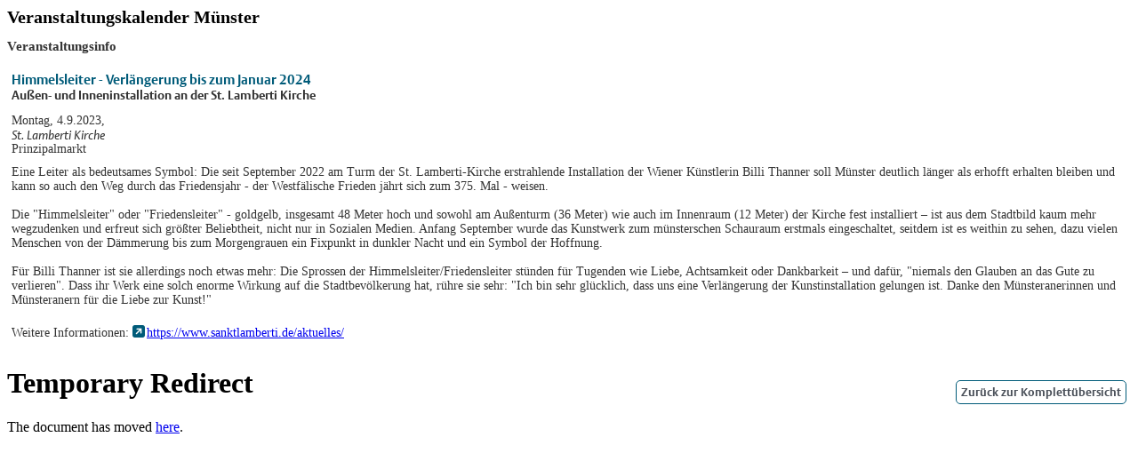

--- FILE ---
content_type: text/html; charset=UTF-8
request_url: https://www.muenster.de/veranstaltungskalender/scripts/frontend/veranstaltung.php?id=237750&d=Montag,4-9-2023&ablend=friedenKomplett
body_size: 1802
content:

<link rel="StyleSheet" href="https://www.muenster.de/veranstaltungskalender//static/css/cd_fonts.css" type="text/css" media="all" />

<link rel="StyleSheet" href="https://www.muenster.de/veranstaltungskalender//static/css/vk-pa.css" type="text/css" media="all" />
<main>

		
		<div id="veranstaltungskalender">



			<h1> Veranstaltungskalender M&uuml;nster </h1>
			<div class="veranstaltungs-detailansicht">


							<h2>Veranstaltungsinfo</h2>

			<div class="veranstaltungs-details">

				<div class="titel">
					Himmelsleiter - Verl&auml;ngerung bis zum Januar 2024				</div>
				<div class="untertitel">
					Au&szlig;en- und Inneninstallation an der St. Lamberti Kirche				</div>
				<div class="beschreibung">
					<div class="datum-uhrzeit">
						Montag, 4.9.2023, 					</div>
					<div class="location">
						St. Lamberti Kirche					</div>
					<div class="location-adresse">
						Prinzipalmarkt 					</div>
					<div class="detailbeschreibung">
						Eine Leiter als bedeutsames Symbol: Die seit September 2022 am Turm der St. Lamberti-Kirche erstrahlende Installation der Wiener K&uuml;nstlerin Billi Thanner soll M&uuml;nster deutlich l&auml;nger als erhofft erhalten bleiben und kann so auch den Weg durch das Friedensjahr - der Westf&auml;lische Frieden j&auml;hrt sich zum 375. Mal - weisen. <br />
<br />
Die &quot;Himmelsleiter&quot; oder &quot;Friedensleiter&quot; - goldgelb, insgesamt 48 Meter hoch und sowohl am Au&szlig;enturm (36 Meter) wie auch im Innenraum (12 Meter) der Kirche fest installiert &ndash; ist aus dem Stadtbild kaum mehr wegzudenken und erfreut sich gr&ouml;&szlig;ter Beliebtheit, nicht nur in Sozialen Medien. Anfang September wurde das Kunstwerk zum m&uuml;nsterschen Schauraum erstmals eingeschaltet, seitdem ist es weithin zu sehen, dazu vielen Menschen von der D&auml;mmerung bis zum Morgengrauen ein Fixpunkt in dunkler Nacht und ein Symbol der Hoffnung.<br />
<br />
F&uuml;r Billi Thanner ist sie allerdings noch etwas mehr: Die Sprossen der Himmelsleiter/Friedensleiter st&uuml;nden f&uuml;r Tugenden wie Liebe, Achtsamkeit oder Dankbarkeit &ndash; und daf&uuml;r, &quot;niemals den Glauben an das Gute zu verlieren&quot;. Dass ihr Werk eine solch enorme Wirkung auf die Stadtbev&ouml;lkerung hat, r&uuml;hre sie sehr: &quot;Ich bin sehr gl&uuml;cklich, dass uns eine Verl&auml;ngerung der Kunstinstallation gelungen ist. Danke den M&uuml;nsteranerinnen und M&uuml;nsteranern f&uuml;r die Liebe zur Kunst!&quot;					</div>
				</div>

									<div class="detail-link">
						Weitere Informationen: <a class="extern" target="_blank" href="https://www.sanktlamberti.de/aktuelles/">https://www.sanktlamberti.de/aktuelles/</a>
					</div>
				
				<div class="form-control-buttons">
					<div class="type-button reset" style="float: right;">
						<a href="https://www.muenster.de/veranstaltungskalender//scripts/frontend/ausblendungen/frieden-komplett.php">Zurück zur Komplett&uuml;bersicht</a>					</div>
				</div>
			</div>
			<!-- ENDE veranstaltung-details -->
			

		
		
		
			</div>
			<!-- ENDE veranstaltung-detailansicht -->



		</div>
		<!-- ENDE veranstaltungskalender -->

		<script src="https://www.muenster.de/veranstaltungskalender//static/js/base.js" type="text/javascript"></script><script src="https://www.muenster.de/veranstaltungskalender//static/js/guest.js" type="text/javascript"></script><!DOCTYPE HTML PUBLIC "-//IETF//DTD HTML 2.0//EN">
<html><head>
<title>307 Temporary Redirect</title>
</head><body>
<h1>Temporary Redirect</h1>
<p>The document has moved <a href="https://www.stadt-muenster.de/tourismus/westfaelischer-frieden">here</a>.</p>
</body></html>

<script type="text/javascript">
$(document).ready(function () {

$('#navi-spalte a').each(function( index ) {
   var oldHref = $( this ).attr('href')

   if(oldHref !== 'http://www.stadt-muenster.de'){
       
       //$(this).attr('href', 'https://www.muenster.de'+ oldHref);
   }
  
});

$('.footerlinks a').each(function( index ) {
   var oldHref = $( this ).attr('href')
   if(oldHref !== 'http://www.stadt-muenster.de'){
       //$(this).attr('href', 'https://www.muenster.de'+ oldHref);
   }
  
});

$('.muenster-de a , .m-logo a , #brot a').each(function( index ) {
   $(this).attr('href', 'https://web.muenster.de');

  
});


});

$('.pdf a').each(function( index ) {
   var href = $( this ).attr('href')
    if(href !== 'http://www.stadt-muenster.de'){
       $(this).attr('href', 'https://www.stadt-muenster.de'+ href);
   } 
});
</script>

<script src="https://www.muenster.de/veranstaltungskalender//static/js/frieden.js" type="text/javascript"></script>

--- FILE ---
content_type: text/css
request_url: https://www.muenster.de/veranstaltungskalender//static/css/cd_fonts.css
body_size: 2966
content:
/* FONTS (Einbindung eigener Fonts; Definition der Symbole) */


	@font-face
	{
		font-family: "Vesta W01";
		src:
			url("fonts/a934b0ab-5019-494b-98c1-d5cc33085264.eot?#iefix") format("eot"),
			url("fonts/c4e2044a-4fbb-4c7d-9ebd-a8331fe5fdd5.woff") format("woff"),
			url("fonts/8f0b3adc-dbd6-4de3-b210-841621ac200d.ttf") format("truetype"),
			url("fonts/8b450b7e-1eac-4317-a502-98b2f8acbe9d.svg#8b450b7e-1eac-4317-a502-98b2f8acbe9d") format("svg");
	}

	@font-face
	{
		font-family: "Vesta W01 Italic";
		src:
			url("fonts/9b3ec614-2d33-4e72-b668-1a1a9c38e61b.eot?#iefix") format("eot"),
			url("fonts/9b12a826-76ed-4d7f-9025-ea24d14ee1b8.woff") format("woff"),
			url("fonts/5b5214d8-d2a1-4c03-b311-f11a911eef6c.ttf") format("truetype"),
			url("fonts/6241d959-f3b5-4296-b0b9-5b77c2a173a9.svg#6241d959-f3b5-4296-b0b9-5b77c2a173a9") format("svg");
	}

	@font-face
	{
		font-family: "Vesta W01 Bold";
		src:
			url("fonts/fe3361e4-a878-4c2d-8af2-5f664cfa9067.eot?#iefix") format("eot"),
			url("fonts/6f116aee-67b9-435c-a410-3d2638c9c3fe.woff") format("woff"),
			url("fonts/eb74234d-6b86-4781-afc7-18359b2a5610.ttf") format("truetype"),
			url("fonts/13772e9f-bbe4-447a-b258-64792eb1eaa5.svg#13772e9f-bbe4-447a-b258-64792eb1eaa5") format("svg");
	}

	@font-face
	{
		font-family: "Vesta W01 Bold Italic";
		src:
			url("fonts/99763a74-f9b1-4f1a-9021-57313c527a78.eot?#iefix") format("eot"),
			url("fonts/ec4cab45-4c5e-40ce-b48c-aef049d9ed9f.woff") format("woff"),
			url("fonts/0672a01c-76a8-4324-a196-b25ad5f8c7b1.ttf") format("truetype"),
			url("fonts/0d9284be-a3d5-4b94-b1e4-ec33bc2f6cc3.svg#0d9284be-a3d5-4b94-b1e4-ec33bc2f6cc3") format("svg");
	}

	@font-face
	{
		font-family: "Vesta W02";
		src:
			url("fonts/9c89d09f-e3f3-4ba7-8406-aad836192274.eot?#iefix") format("eot"),
			url("fonts/6e89cb82-c467-4da0-a6e0-cef2d7a73e1f.woff") format("woff"),
			url("fonts/c0dc9e57-dd47-4381-a42a-238c767e8b54.ttf") format("truetype"),
			url("fonts/90695e89-68e4-4f04-9db8-cc54ea0acffa.svg#90695e89-68e4-4f04-9db8-cc54ea0acffa") format("svg");
	}

	@font-face
	{
		font-family: "Vesta W02 Bold";
		src:
			url("fonts/98722129-0f69-470a-9c7d-73e12b761322.eot?#iefix") format("eot"),
			url("fonts/115c5090-4b63-4e8b-8822-87442708adfc.woff") format("woff"),
			url("fonts/1f87d321-22f7-44a7-8a08-10d03d2bf6c6.ttf") format("truetype"),
			url("fonts/d619e55a-f84e-40a0-b607-01c6b8c59c07.svg#d619e55a-f84e-40a0-b607-01c6b8c59c07") format("svg");
	}

	@font-face
	{
		font-family: "Vesta W02 Bold Italic";
		src:
			url("fonts/a9389ffc-9c24-4339-91d0-6c2b75898315.eot?#iefix") format("eot"),
			url("fonts/caa210d9-1ca3-45fd-8a1e-9678a05efce2.woff") format("woff"),
			url("fonts/1bc42cec-60d5-4eff-99aa-b1298876d17a.ttf") format("truetype"),
			url("fonts/645527cf-ac19-458f-af57-b0c696f29f28.svg#645527cf-ac19-458f-af57-b0c696f29f28") format("svg");
	}

	@font-face
	{
		font-family: "Vesta W02 Italic";
		src:
			url("fonts/0c01fbcf-36ed-4bb3-a4e7-cacf883555e0.eot?#iefix") format("eot"),
			url("fonts/a6cb7f0a-984f-4335-8027-fab868ab8a11.woff") format("woff"),
			url("fonts/7f320751-2be0-4f39-aff3-a49bf485807e.ttf") format("truetype"),
			url("fonts/2ff9a56a-f3b5-496e-ba1b-c00e8854b626.svg#2ff9a56a-f3b5-496e-ba1b-c00e8854b626") format("svg");
	}


	/* Icon-Schriftsatz */
	@font-face
	{
		font-family:	'ms-icons';
		src:
			url('fonts/ms-icons.eot?1fc958'); /* für IE9 Kompatibilität */
		src:
			url('fonts/ms-icons.eot?1fc958#iefix') format('embedded-opentype'),
			url('fonts/ms-icons.ttf?1fc958') format('truetype'),
			url('fonts/ms-icons.woff?1fc958') format('woff'),
			url('fonts/ms-icons.svg?1fc958#ms-icons') format('svg');
	}


	/* Rolli-Schriftsatz */
	@font-face
	{
		font-family:	'Metro-Pict-MS';
		src:
			url('fonts/Metro-Pict-MS.eot?81056m');
		src:
			url('fonts/Metro-Pict-MS.eot?81056m#iefix') format('embedded-opentype'),
			url('fonts/Metro-Pict-MS.ttf?81056m') format('truetype'),
			url('fonts/Metro-Pict-MS.woff?81056m') format('woff'),
			url('fonts/Metro-Pict-MS.svg?81056m#Metro-Pict-MS') format('svg');
	}


	/* Icondefinitionen */
	main li::before,	/* Standard-Punkt bei Listen (wie bei .punkt::before) */
	aside li::before	/* WICHTIG: NICHT in <nav> oder <header> um Nebeneffekte zu vermeiden */
	{
		content: "\e91c";
	}
	main .intern::before,
	aside .intern::before
	{
		content: "\e914";
	}
	main .extern::before,
	aside .extern::before
	{
		content: "\e915";
	}
	main .pdf::before,
	aside .pdf::before
	{
		content: "\e91e";
	}
	main .mail::before,
	aside .mail::before
	{
		content: "\e91f";
	}
	main .sprung::before,
	aside .sprung::before
	{
		content: "\e911";
	}
	main .punkt::before,
	aside .punkt::before
	{ 
		content: "\e91c";
	}
	main .punkt2::before,
	aside .punkt2::before
	{
		content: "\e90b";
	}
	main .back::before,
	aside .back::before
	{
		content: "\e913";
	}
	main .top::before,
	aside .top::before,
	main a.pagetotop_link::before,
	aside a.pagetotop_link::before,
	main p.csc-linkToTop a::before, /* Workaround (Altlast aufgrund der alten HTML-Struktur innerer Elemente) für u.a. Presseamt */
	aside p.csc-linkToTop a::before /* Workaround (Altlast aufgrund der alten HTML-Struktur innerer Elemente) für u.a. Presseamt */
	{
		content: "\e912";
	}
	main .dekobild /* > p:after*/ .enlarge:before,
	aside .dekobild /* > p:after*/ .enlarge:before
	{
		content: "\e91d";
	}
	main p.back::before,		/* Wichtiger Workaround (Altlast aufgrund der alten HTML-Struktur innerer Elemente), damit Icon nicht doppelt eingefügt wird. */
	aside p.back::before		/* Wichtiger Workaround (Altlast aufgrund der alten HTML-Struktur innerer Elemente), damit Icon nicht doppelt eingefügt wird. */
	{
		content:	'';
	}

	main .uniE900:before,
	aside .uniE900:before
	{
		content: "\e900";
	}
	main .uniE901:before,
	aside .uniE901:before
	{
		content: "\e901";
	}
	main .uniE902:before,
	aside .uniE902:before
	{
		content: "\e902";
	}
	main .uniE903:before,
	aside .uniE903:before
	{
		content: "\e903";
	}
	main .uniE904:before,
	aside .uniE904:before
	{
		content: "\e904";
	}
	main .uniE905:before,
	aside .uniE905:before
	{
		content: "\e905";
	}
	main .uniE906:before,
	aside .uniE906:before
	{
		content: "\e906";
	}
	main .uniE907:before,
	aside .uniE907:before
	{
		content: "\e907";
	}
	main .uniE908:before,
	aside .uniE908:before
	{
		content: "\e908";
	}
	main .uniE909:before,
	aside .uniE909:before
	{
		content: "\e909";
	}
	main .uniE90A:before,
	aside .uniE90A:before
	{
		content: "\e90a";
	}
	main .uniE90B:before,
	aside .uniE90B:before
	{
		content: "\e90b";
	}
	main .uniE90C:before,
	aside .uniE90C:before
	{
		content: "\e90c";
	}
	main .uniE90D:before,
	aside .uniE90D:before
	{
		content: "\e90d";
	}
	main .uniE90E:before,
	aside .uniE90E:before
	{
		content: "\e90e";
	}
	main .uniE90F:before,
	aside .uniE90F:before
	{
		content: "\e90f";
	}
	main .uniE910:before,
	aside .uniE910:before
	{
		content: "\e910";
	}
	main .uniE911:before,
	aside .uniE911:before
	{
		content: "\e911";
	}
	main .uniE912:before,
	aside .uniE912:before
	{
		content: "\e912";
	}
	main .uniE913:before,
	aside .uniE913:before
	{
		content: "\e913";
	}
	main .uniE914:before,
	aside .uniE914:before
	{
		content: "\e914";
	}
	main .uniE915:before,
	aside .uniE915:before
	{
		content: "\e915";
	}
	main .uniE916:before,
	aside .uniE916:before
	{
		content: "\e916";
	}
	main .uniE917:before,
	aside .uniE917:before
	{
		content: "\e917";
	}
	main .uniE918:before,
	aside .uniE918:before
	{
		content: "\e918";
	}
	main .uniE919:before,
	aside .uniE919:before
	{
		content: "\e919";
	}
	main .uniE91A:before,
	aside .uniE91A:before
	{
		content: "\e91a";
	}
	main .uniE91B:before,
	aside .uniE91B:before
	{
		content: "\e91b";
	}
	main .uniE91C:before,
	aside .uniE91C:before
	{
		content: "\e91c";
	}
	main .uniE91D:before,
	aside .uniE91D:before
	{
		content: "\e91d";
	}
	main .uniE91E:before,
	aside .uniE91E:before
	{
		content: "\e91e";
	}
	main .uniE91F:before,
	aside .uniE91F:before
	{
		content: "\e91f";
	}
	main .uniE920:before,
	aside .uniE920:before
	{
		content: "\e920";
	}
	main .uniE921:before,
	aside .uniE921:before
	{
		content: "\e921";
	}

	/* Rolli-Icondefinitionen (Metro Pict) */
	.gebaerden:before
	{
		content: "\e900";
	}
	.haltestelle:before
	{
		content: "\e902";
	}
	.hoeren_tech:before
	{
		content: "\e903";
	}
	.info_easy_1:before
	{
		content: "\e904";
	}
	.info_sehen:before
	{
		content: "\e905";
	}
	.rolli_:before
	{
		content: "\e906";
	}
	.rolli_fem:before
	{
		content: "\e907";
	}
	.rolli_h:before
	{
		content: "\e908";
	}
	.rolli_hilfe:before
	{
		content: "\e909";
	}
	.rolli_lift_:before
	{
		content: "\e90a";
	}
	.rolli_lift:before
	{
		content: "\e90b";
	}
	.rolli_p:before
	{
		content: "\e90c";
	}
	.rolli_wc_:before
	{
		content: "\e90d";
	}
	.rolli_wc_key_:before
	{
		content: "\e90e";
	}
	.rolli_wc_key:before
	{
		content: "\e90f";
	}
	.rolli_wc:before
	{
		content: "\e910";
	}
	.rolli:before
	{
		content: "\e911";
	}
	.bahn:before
	{
		content: "\e912";
	}
	.signalampel:before
	{
		content: "\e913";
	}
	.wickeln:before
	{
		content: "\e914";
	}


/* ENDE FONTS (Einbindung eigener Fonts; Definition der Symbole) */





/* SCHRIFTFORMATIERUNG (inkl. Icons) ALLER BEREICHE (Schriftart, -groesse, -dekoration, -gewicht und -farbe, Ausrichtung, line-height, letter-spacing, etc.; KEINE Abstände) und HINTERGRUNDFARBEN */


	/* Icons für Links IM TEXT (KEINE Linklisten) */
	a.intern:before,
	a.extern:before,
	a.pdf:before,
	a.mail:before,
	a.top:before,
	p.csc-linkToTop a:before,
	a.pagetotop_link:before, /* Workaround (Altlast aufgrund der alten HTML-Struktur innerer Elemente) für u.a. Presseamt */
	a.back:before,
	.dekobild /* > p:after*/ .enlarge:before		/* Für Bilder im Text mit Bildunterschrift, geändert am 3.2. E.E. */
	{
		/* Wichtig! Wurde dem Basis-CSS aus Bereichsformatierung entnommen. */
		display:		inline-block;	/* Wichtig, damit Icon nicht unterstrichen ist. */
		margin-right:	2px;
		/* ENDE Wichtig! Wurde dem Basis-CSS aus Bereichsformatierung entnommen. */
		font-family:	'ms-icons', sans-serif !important;
		font-size:		1em;/*0.9em;*/
		font-weight:	normal;
		font-style:		normal;
		font-variant:	normal;
		text-decoration:none;
		text-transform: none;
		color:			#005b79;
		vertical-align:	baseline;
		/* Better Font Rendering */
		-webkit-font-smoothing:	antialiased;
		-moz-osx-font-smoothing:grayscale;
		/*line-height: 0.9em;*/
	}

	/* Icons für (Link)listen */
	ul li:before,                 /* E.E. */
	ul li.intern:before,
	ul li.extern:before,
	ul li.pdf:before,
	ul li.punkt:before,
	ul li.mail:before,
	ul li.sprung:before
	{
		/* Wichtig! Wurde dem Basis-CSS aus Bereichsformatierung entnommen. */
		margin-left:	-1.4em;
		margin-right:	0.1em;
		/* ENDE Wichtig! Wurde dem Basis-CSS aus Bereichsformatierung entnommen. */
		font-family:	'ms-icons', sans-serif !important;
		font-size:		1em;
		font-weight:	normal;
		font-style:		normal;
		font-variant:	normal;
		text-decoration:none;
		text-transform:	none;
		color:			#005b79;
		vertical-align:	top;
		/* Better Font Rendering =========== */
		-webkit-font-smoothing: antialiased;
		-moz-osx-font-smoothing: grayscale;
		/*line-height: 0.9em;*/
	}

	/* Rolli-Icons */
	.rolli-picto i
	{
		/* Wichtig! Wurde dem Basis-CSS aus Bereichsformatierung entnommen. */
		margin-right:	2px;
		/* ENDE Wichtig! Wurde dem Basis-CSS aus Bereichsformatierung entnommen. */
		font-family: 'Metro-Pict-MS', sans-serif !important;
		font-size:		2em; /* 1em */
		font-weight:	normal;
		font-style:		normal;
		font-variant:	normal;
		text-decoration:none;
		text-transform:	none;
		color: #005b79;
		/* Better Font Rendering =========== */
		-webkit-font-smoothing: antialiased;
		-moz-osx-font-smoothing: grayscale;
	}


/* ENDE SCHRIFTFORMATIERUNG (inkl. Icons) ALLER BEREICHE (Schriftart, -groesse, -dekoration, -gewicht und -farbe, Ausrichtung, line-height, letter-spacing, etc.; KEINE Abstände) und HINTERGRUNDFARBEN */


--- FILE ---
content_type: text/css
request_url: https://www.muenster.de/veranstaltungskalender//static/css/vk-pa.css
body_size: 10730
content:
/* NORMALISIERUNG (nur lokal relevant, online muss es auskommentiert sein) */

	/*
	body, div, nav, main, aside, section, header, footer, figure, figcaption,
	p, pre, blockquote,
	form, fieldset, input, select, textarea,
	h1, h2, h3, h4, h5, h6,
	ul, ol, li,
	dl, dt, dd,
	th, td
	{
		margin:		0;
		padding:	0;
		font-family:	Verdana,Geneva,Arial,Helvetica,sans-serif;
	}

	address, caption, cite, code, dfn, em, strong, th, var
	{
		font-style:		normal;
		font-weight:	normal;
	}

	table
	{
		border-collapse:	collapse;
		border-spacing:		0;
	}

	caption, th
	{
		text-align: left;
	}

	q:before, q:after
	{
		content:	'';
	}

	header, nav, main, aside, footer, figure, figcaption,
	article, section,
	details, summary, hgroup
	{
		display:	block;
		overflow:	hidden;
	}

	 div
	 {
		overflow:	hidden;
	 }

/* ENDE NORMALISIERUNG */








/* ALLGEMEINES (nur lokal relevant, online muss es auskommentiert sein) */

	/*
	body
	{
		min-width:		310px;
		margin:			10px;
		-ms-hyphens:	auto;
		-webkit-hyphens:auto;
		hyphens:		auto;
	}
	*/

	*
	{
		outline:	none!important;
	}

/* ENDE ALLGEMEINES */





/* ÄNDERUNGEN AN DER basis_cd.css */

	#veranstaltungskalender form
	{
		border:				none;
		margin:				0;
		padding:			0;
		background-color:	transparent;
	}

	#veranstaltungskalender fieldset > div	/* Erste div-Ebene soll keine Margins oben/unten haben, da border links/rechts sonst Lücken aufweist. */
	{
		margin-top:		0;
		margin-bottom:	0;
	}

	#veranstaltungskalender form fieldset .radio-group,		/* Keine Radio- oder */
	#veranstaltungskalender form fieldset .checkbox-group	/* Checkbox-Group soll oben/unten einen Border haben. */
	{
		border-top:		none;
		border-bottom:	none;
	}

	#veranstaltungskalender form fieldset > * .radio-group,		/* Keine Radio- oder */
	#veranstaltungskalender form fieldset > * .checkbox-group	/* Checkbox-Group ab 2. Ebene soll links/rechts einen Border haben. */
	{
		border-left:		none;
		border-right:		none;
	}

	#veranstaltungskalender form .type-check input,
	#veranstaltungskalender form .type-radio input,
	#veranstaltungskalender form .formular-element.check input,
	#veranstaltungskalender form .formular-element.radio input
	{
		margin-top:	0;
	}

	#veranstaltungskalender form .type-text input,
	#veranstaltungskalender form .formular-element input,
	#veranstaltungskalender form .type-text textarea,
	#veranstaltungskalender form .type-check textarea,
	#veranstaltungskalender form .formular-element textarea,
	#veranstaltungskalender .tx-cq-image-gallery form input
	{
		width:	auto;
	}

	#veranstaltungskalender form .type-check,
	#veranstaltungskalender form .type-radio
	{
		margin:	1px 0 1px 5px;
	}

/* ÄNDERUNGEN AN DER basis_cd.css */





/* Überschriften, Text, Links (AUßER Datepicker + Formular-Buttons - die haben unten jeweils einen gesonderten Bereich) */

	/* TEXT (Größe, Farbe, Stil, Ausrichtung, line-Eigenschaften; KEINE Abstände/Hintergründe, die gehören zu den umschließenden Containern) */
	#veranstaltungskalender .error-message
	{
		color:	red;
	}

	#veranstaltungskalender .type-info.error
	{
		color:			red;
	}

	#veranstaltungskalender
	{
		font-size:		10px; /* BASISWERT im VK */
		font-weight:	normal;
	}

	#veranstaltungskalender .navigation	/* gesamter Navigationsbereich */
	{
		font-size:		1.0em;	/* Schriftgröße Navigation */
		text-align:		center;
	}

	#veranstaltungskalender .navigation div	/* Navigations-Buttons */
	{
		text-align:			center;
		font-family:		"Vesta W01 Bold",Verdana,Geneva,Arial,Helvetica,sans-serif;
	}

	#veranstaltungskalender .einleitung
	{
		font-size:	1.4em; /* 1.28em;	/* Schriftgröße Einleitung */
	}

	#veranstaltungskalender .einleitung .sternchen-anmerkungen .col1,
	#veranstaltungskalender .einleitung .sternchen-anmerkungen .col2
	{
		padding-left:	0.4em;
		padding-right:	0.3em;
	}

	#veranstaltungskalender .einleitung .sternchen-anmerkungen .col1
	{
		padding-top:	0.7em;
		vertical-align:	top;
	}

	#veranstaltungskalender .einleitung .sternchen-anmerkungen .col1 sup
	{
		font-family:	"Vesta W01 Bold",Verdana,Geneva,Arial,Helvetica,sans-serif;
		font-size:		1.0em;
	}

	#veranstaltungskalender form
	{
		font-size:	1.4em;	/* Schriftgröße Formular (auch label)
							   Achtung: Bei Änderungen muss der Wert für "top" bei
							   ...form .type-check label bzw. ...type-radio label angepasst werden
							*/
	}

	#veranstaltungskalender form input,
	#veranstaltungskalender form select,
	#veranstaltungskalender form textarea
	{
		font-size:	1.0em;	/* Schriftgröße Formular-Felder (NICHT Beschriftung derselben) */
	}

	#veranstaltungskalender form fieldset legend	/* Beschriftung (legend) eines Formularabschnitts */
	{
		font-size:			1.2em;		/* Wert aus muenster.de CSS (style_neu.css) überschrieben */
		font-family:		"Vesta W01 Bold",Verdana,Geneva,Arial,Helvetica,sans-serif;
		color:				#333;/*#005B79;/*#005395;*/	/* entspricht Farbe der Überschriften */
		border:				1px solid #ccc;
	}

	#veranstaltungskalender form fieldset .type-text label,
	#veranstaltungskalender form fieldset .type-file label,
	#veranstaltungskalender form fieldset .textarea label,
	#veranstaltungskalender form fieldset .select label,
	#veranstaltungskalender form fieldset .radio-group-label,
	#veranstaltungskalender form fieldset .checkbox-group-label
	{
		font-family:	"Vesta W01 Bold",Verdana,Geneva,Arial,Helvetica,sans-serif;
	}

	#veranstaltungskalender #vk-suchformular .zeitraum-eingabefelder	/* umschließender Container für die Daten-Eingabefelder */
	{
		vertical-align:	middle;			/* wichtig, damit sich der Container mittig zum radiobutton-label für Zeitraum ausrichtet */
	}

	/* Datums-Eingabefelder */
	#veranstaltungskalender #vk-suchformular #datum-von,
	#veranstaltungskalender #vk-suchformular #datum-bis
	{
		text-align:		center;
		vertical-align:	middle;		/* wichtig, damit sich die Beschriftung der Felder mittig an diesen ausrichtet */
	}

	#veranstaltungskalender #vk-suchformular #suchstring	/* Eingabefeld für den Suchstring der Volltextsuche */
	{
		color:			#aaa;		/* Farbe für den Erläuterungstext (wichtig, da sonst hellgrau wie Erläuterungstext) */
	}

	#veranstaltungskalender #vk-suchformular .suchstring-wrapper .volltextsuche-verknuepfung
	{
		vertical-align:	middle;
	}

	#veranstaltungskalender #vk-suchformular .suchstring-wrapper .volltextsuche-verknuepfung label
	{
		font-family:	"Vesta W01",Verdana,Geneva,Arial,Helvetica,sans-serif;
	}

	#veranstaltungskalender #vk-termineingabe-formular #hnr			/* Eingabefeld HNR */
	{
		text-align:	center;
	}

	#veranstaltungskalender #vk-termineingabe-formular .top-veranstaltung .checkbox-group label,
	#veranstaltungskalender #vk-termineingabe-formular .freischaltung .checkbox-group label,
	#veranstaltungskalender #vk-termineingabe-formular .beschreibung .url-geprueft-flag-wrapper label
	{
		text-align:			center;
		font-family:		"Vesta W01 Bold",Verdana,Geneva,Arial,Helvetica,sans-serif;
		color:				#000;
	}

	#veranstaltungskalender #vk-termineingabe-formular .top-veranstaltung .checkbox-group input:checked + label	/* Eingabefeld */
	{
		color:				#fff;	/* Schriftfarbe für Top-Tipp Flags (angehakt) */
	}

	#veranstaltungskalender #vk-termineingabe-formular .veranstaltungsdatum-wrapper .veranstaltungsdatum-einzeldaten input,
	#veranstaltungskalender #vk-termineingabe-formular .veranstaltungsdatum-wrapper .zeitraum-ausnahmen input
	{
		text-align:	center;
	}

	#veranstaltungskalender #vk-termineingabe-formular #uhrzeit-beginn,						/* Eingabefeld Uhrzeit */
	#veranstaltungskalender #vk-termineingabe-formular .top-veranstaltung-freischaltung-wrapper .veroeffentlichungsdatum-von input,	/* Eingabefeld veroeffentlichungsdatum-von */
	#veranstaltungskalender #vk-termineingabe-formular .top-veranstaltung-freischaltung-wrapper .veroeffentlichungsdatum-bis input,	/* Eingabefeld veroeffentlichungsdatum-bis */
	#veranstaltungskalender #vk-termineingabe-formular .veranstaltungsdatum-wrapper .veranstaltungsdatum-von input,
	#veranstaltungskalender #vk-termineingabe-formular .veranstaltungsdatum-wrapper .veranstaltungsdatum-bis input
	{
		text-align:	center;
	}

	#veranstaltungskalender #vk-termineingabe-formular .freischaltung input:checked + label,	/* Eingabefeld  */
	#veranstaltungskalender #vk-termineingabe-formular .beschreibung .url-geprueft-flag-wrapper input:checked + label		/* Eingabefeld  */
	{
		color:				#fff;
	}

	#veranstaltungskalender .veranstaltungs-detailansicht .zurueck-link form#autoSubmit	/* Eingabeelement hidden-Formulare */
	{
		font-size:	1em;	/* überschreibt Wert */
	}

	span.neutral
	{
		font-family:	"Vesta W01",Verdana,Geneva,Arial,Helvetica,sans-serif;
		font-weight:	normal;
		font-style:		normal;
		font-variant:	normal;
	}

	#veranstaltungskalender a
	{
		/*color:				#005494;*/
		outline:			none!important;
	}

	#veranstaltungskalender a.intern,
	#veranstaltungskalender a.extern
	{
		/*padding-right:		16px;*/
	}

	#veranstaltungskalender a.intern
	{
	}

	#veranstaltungskalender a.extern
	{
	}

	#veranstaltungskalender .navigation div	/* Navigations-Buttons */
	{
		background-color:	#fff;
	}

	#veranstaltungskalender .navigation div a
	{
		display:			block;	/* damit sich der a-Tag über den ganzen div ausbreitet */
		padding:			5px;
		color:				#4a5059;
		text-decoration:	none;
		text-transform:		uppercase;
	}

	#veranstaltungskalender .navigation div.aktiv	/* Aktiver Navigations-Button */
	{
		background-color:	#005B79;/*#005395;*/
	}

	#veranstaltungskalender .navigation div.aktiv a	/* Aktiver Navigations-Button */
	{
		color:				#fff;
	}

	#veranstaltungskalender .navigation > div:hover a	/* Mit Mauszeiger überfahrener Navigations-Button */
	{
		color:				#fff;
	}

	#veranstaltungskalender .admin a.logout
	{
		color:				red;
		background-color:	#FFD1D1;
		font-size:			12px;
		font-family:		"Vesta W01 Bold",Verdana,Geneva,Arial,Helvetica,sans-serif;
		text-decoration:	none;
	}

	#veranstaltungskalender .admin .user
	{
		text-align:	right;
	}

/* ENDE Überschriften, Text, Links (außer Datepicker und Formular-Buttons - die haben unten einen gesonderten Bereich) */





/* Formular-Steuer-Buttons */

	#veranstaltungskalender .form-control-buttons input,	/* Button-Schriftgröße */
	#veranstaltungskalender .form-control-buttons a			/* Spezielfall: Links in Form von Buttons */
	{
		font-size:	13px;	/*0.92em; /* das entspricht etwa 12.8px */ /*1em;*/
	}

	/* Überschreiben von Werten */
	#veranstaltungskalender .suchergebnisse .form-control-buttons a					/* Fusch für Button in der Ergebnisliste */
	{
		font-size:	13px;	/*1.28em; /* 1.4em; */
	}

	#veranstaltungskalender .veranstaltungs-detailansicht .form-control-buttons input	/* Fusch für Button in der Termin-Einzelansicht */
	{
		font-size:	13px;/*1em;*/
	}

	#veranstaltungskalender .form-control-buttons
	{
		margin:				30px 0;
	}

	#veranstaltungskalender .form-control-buttons > *
	{
		margin-top:		15px;	/* wichtig, falls es auf kleinen Displays zum Umbruch kommt */
		margin-right:	15px;
	}

	#veranstaltungskalender .form-control-buttons :last-child	/* Damit der rechte den gleichen Abstand zum Rand hat wie der linke: 0px */
	{
		margin-right:		0;
	}

	#veranstaltungskalender .form-control-buttons .reset,
	#veranstaltungskalender .form-control-buttons .abort
	{
		float:				left;
	}

	#veranstaltungskalender .form-control-buttons .submit
	{
		float:				right;
		border:				none;			/* Notwendig, um Werte aus der style_neu.css zu überschreiben. */
		background-color:	transparent;	/* Notwendig, um Werte aus der style_neu.css zu überschreiben. */
	}

	#veranstaltungskalender .wetter input .submit	/* ??? */
	{
	}

	#veranstaltungskalender .form-control-buttons input	/* Formular-Button */
	{
		/*height:				40px;*/
		border:				1px solid #005b79;	/*#aed0ea;*/
		padding:			5px;
		border-radius:		5px;
		font-family:		"Vesta W01 Bold",Verdana,Geneva,Arial,Helvetica,sans-serif;
	}

	#veranstaltungskalender .form-control-buttons .submit input	/* submit-Button */
	{
		background-color:	#005b79;	/*#2779aa;*/
		color:				#fff;		/*#e4f1fb;*/
		font-family:		"Vesta W01 Bold",Verdana,Geneva,Arial,Helvetica,sans-serif;
	}

	#veranstaltungskalender .form-control-buttons .reset input,	/* reset- und abort-Button */
	#veranstaltungskalender .form-control-buttons .abort input
	{
		background-color:	#fff;	/*#e4f1fb;*/
		color:				#4a5059;/*#005b79;/*#2779aa;*/
	}

	#veranstaltungskalender .form-control-buttons div.reset	/* divs mit reset-Button Layout */
	{
		/* div passt sich dem innenliegenden <a> an */
	}

	#veranstaltungskalender .form-control-buttons div.reset	a,	/* Links mit reset-Button Layout */
	#veranstaltungskalender .form-control-buttons div.abort	a	/* Links mit abort-Button Layout */
	{
		display:			inline-block;
		border:				1px solid #005b79;/*#aed0ea;*/
		border-radius:		5px;
		padding:			5px;
		font-family:		"Vesta W01 Bold",Verdana,Geneva,Arial,Helvetica,sans-serif;
		background-color:	#fff;	/*#e4f1fb;*/
		color:				#4a5059;/*#2779aa;*/
		text-decoration:	none;
	}

	#veranstaltungskalender .form-control-buttons div.reset	a:hover,
	#veranstaltungskalender .form-control-buttons div.abort	a:hover
	{
		border-color:	#307993;/*#74b2e2;*/
		color:			#005b79;
	}

	#veranstaltungskalender .form-control-buttons .submit input:hover
	{
		border-color:		#74b2e2;
		color:				#fff;
		background-color:	#307993;/*#0b5b98;*/
	}

	#veranstaltungskalender .form-control-buttons .reset input:hover,
	#veranstaltungskalender .form-control-buttons .abort input:hover
	{
		border-color:	#307993;/*#74b2e2;*/
		color:			#005b79;/*#0b5b98;*/
	}

	#veranstaltungskalender .veranstaltungs-detailansicht .zurueck-link form#autoSubmit .form-control-buttons	/* Eingabeelement hidden-Formulare */
	{
		margin:	0;	/* überschreibt Wert */
	}

	#veranstaltungskalender form .type-file button,	/* Leeren-Button bei der Dateiauswahl */
	#veranstaltungskalender form #top-veranstaltung-grafik-entfernen	/* Löschen-Button für die TV-Grafik */
	{
		margin-top:		2px;
		/*max-width:		550px;*/
		font-size:		1.05em;
	}

/* ENDE Formular-Steuer-Buttons */





/* DATEPICK CSS ÜBERSCHRIEBEN */

	.datepick-popup /* WICHTIG FÜR DIE ONLINE-VERSION!!! */
	{
		z-index:	1000!important;
	}

	#ui-datepicker-div
	{
		border-width:	2px;
		border-color:	#74b2e2;
	}

	#ui-datepicker-div .ui-state-highlight,
	#ui-datepicker-div .ui-widget-header .ui-state-highlight
	{
		border-color:		red;
		background-color:	#DDE0A2;
	}
	/*
	In der jquery.ui.css musste in...
	.ui-state-highlight,
	.ui-widget-content .ui-state-highlight,
	.ui-widget-header .ui-state-highlight
	...gleichzeitig der Background ausgeklammert werden. Das war an
	dieser Stelle leider nicht überschreibbar.
	*/

	#ui-datepicker-div .ui-datepicker-header.ui-widget-header a,
	#ui-datepicker-div .ui-datepicker-header.ui-widget-header select
	{
		color:				#2779aa;
		background-color:	transparent;
	}

	#ui-datepicker-div .ui-datepicker-header.ui-widget-header a.ui-datepicker-cmd-today:hover,
	#ui-datepicker-div button:hover
	{
		color:			#0b5b98;
		border-color:	#74b2e2;
	}

	#ui-datepicker-div .ui-datepicker-header .ui-datepicker-cmd.ui-datepicker-cmd-prev
	{
		width:					10%;
		margin-left:			2%;
		margin-top:				3px;
		background-image:		url("ui-img/button-zurueck.png");
		background-position:	left 0;
		background-size:		16px 16px;
		background-repeat:		no-repeat;
		text-indent:			-9999px;
		text-align:				left;
	}

	#ui-datepicker-div .ui-datepicker-header .ui-datepicker-cmd.ui-datepicker-cmd-prev:hover
	{
		background-image:		url("ui-img/button-zurueck_hover.png");
	}

	#ui-datepicker-div .ui-datepicker-header .ui-datepicker-cmd-current,
	#ui-datepicker-div .ui-datepicker-header .ui-datepicker-cmd-today
	{
		width:			50%;
		margin-left:	13%;
		margin-right:	13%;
	}

	#ui-datepicker-div .ui-datepicker-header .ui-datepicker-cmd.ui-datepicker-cmd-next
	{
		width:					10%;
		margin-right:			2%;
		margin-top:				3px;
		background-image:		url("ui-img/button-vor.png");
		background-position:	right 0;
		background-size:		16px 16px;
		background-repeat:		no-repeat;
		text-indent:			-9999px;
		text-align:				left;
	}

	#ui-datepicker-div .ui-datepicker-header .ui-datepicker-cmd.ui-datepicker-cmd-next:hover
	{
		background-image:		url("ui-img/button-vor_hover.png");

	}

	.ui-datepicker-group .ui-datepicker-header
	{
		height:		auto;
	}

	.ui-datepicker .ui-datepicker-header
	{
		padding:	0.3em 0;
	}

	#ui-datepicker-div .ui-datepicker-row-break
	{
		margin-top:		1em;
	}

	#ui-datepicker-div .ui-datepicker-row-break + div
	{
		border-width:	0;
	}

	#ui-datepicker-div .ui-datepicker-calendar
	{
		margin-bottom:		1em;
	}

	#ui-datepicker-div .ui-datepicker-calendar th
	{
		padding:	0.4em 0.4em 0.1em 0.4em;
	}

	#ui-datepicker-div,			/* Schrift von Date- und Time-Picker */
	.ui-timepicker-wrapper
	{
		font-size:	1.2em;/*1.5em; /*0.8em;*/
	}

/* ENDE DATEPICK CSS ÜBERSCHRIEBEN */





/* ALLGEMEINES */

	#veranstaltungskalender
	{
		padding:		0;
		min-width:		300px; /* wird bereits im body gesetzt */
		//max-width:		800px;
		width:			100%;
	}

	/* 2-spaltige Anzeige */
	#veranstaltungskalender .spalte-1,
	#veranstaltungskalender .spalte-2
	{
		float:	left;
	}

	#veranstaltungskalender .spalte-1
	{
		/*margin-right:	5%;		 Abstand zwischen Spalte 1 und 2 */
	}

/* ENDE ALLGEMEINES */





/* Navigation */

	#veranstaltungskalender .navigation div	/* Navigations-Buttons */
	{
		display:			inline-block;	/* dadurch können Elemente Abstände haben und gleichzeitig mittig ausgerichtet werden */
		min-width:			125px;
		max-width:			170px;
		margin:				0.8em;
		border:				1px solid #005B79;
		border-radius:		5px;
	}

	#veranstaltungskalender .navigation div.aktiv	/* Aktiver Navigations-Button */
	{
		border:				1px solid #000000;
	}

	#veranstaltungskalender .navigation div:not(.aktiv) a	/* Nicht-aktiver Navigations-Buttons */
	{
		background-color:	transparent;
	}

	#veranstaltungskalender .navigation > div:hover	/* Mit Mauszeiger überfahrener Navigations-Button */
	{
		background-color:	#307993;/*#0b5b98;*/
	}

	#veranstaltungskalender .navigation > div a:hover	/* Wichtig, sonst wird der "Schatten" aus basis_cd.css übernommen. */
	{
		background-color:	transparent;
	}

/* ENDE Navigation */





/* Formularbereich (Allgemeines) */

	#veranstaltungskalender .type-info.error
	{
		padding-bottom:	0;
	}

	#veranstaltungskalender .type-info.error + div /* <div>-Container unter Error-Message */
	{
		padding-top:	0!important;	/* ohne !important greift das leider nicht überall */
	}

	#veranstaltungskalender .type-info.error + div input,	/* <input>-/<textarea>-Felder unter Error-Message */
	#veranstaltungskalender .type-info.error + div textarea
	{
		border-color:	red;
	}

	/* angezeigte, aber deaktivierte Elemente */
	#veranstaltungskalender form *[disabled="disabled"] /* disabled-Elemente (i.A. Eingabe-Elemente) */
	{
		opacity:			0.5;
	}

	#veranstaltungskalender form input[disabled="disabled"]	/* checkboxen, radiobuttons und texteingabefelder */
	{
		opacity:	1;
	}

	#veranstaltungskalender form input[disabled="disabled"] + label
	{
		background-color:	#ccc !important;
		color:				#555 !important;
	}

	#veranstaltungskalender form textarea
	{
		display:	block;		/* Wichtig, damit toggle-Funktion bei der Eingabe/Bearbeitung funktioniert */
		height:		250px;
		min-height:	100px;
		resize:		vertical;
	}

	#veranstaltungskalender form fieldset	/* Formularabschnitt inkl. Beschriftung (legend) */
	{
		/*margin:		20px 0 0 0;		 Abstand zum nächsten Formularabschnitt */
		border:		none;			/* blendet den Standard-Rahmen aus */
	}

	#veranstaltungskalender form fieldset legend	/* Beschriftung (legend) eines Formularabschnitts */
	{
		display:				table;		/* sorgt dafür, dass <legend> genau so lang ist wie darunter liegender... */
		box-sizing:				border-box;	/* ...Container und damit runde Ecken möglich werden. */
		width:					100%;		/* sorgt für den durchgehenden "Balken" */
		margin:					20px 0 0 0;
		padding:				5px;
		background-color:		#DDE0A2;/*#C0D6E2; /*#c7dbe9;*/
		border-top-left-radius:	3px;
		border-top-right-radius:3px;
	}

	#veranstaltungskalender form fieldset legend + div	/* Direkter Geschwister-<div> von legend */
	{
		padding-top:	8px;	/*Abstand zur legend */
	}

	#veranstaltungskalender form fieldset.without-legend legend	/* legend-DIV in einem Formularabschnitt OHNE legend */
	{
		display:	none;
	}

	/* fieldset ohne legend (muss im HTML mit Klasse "without-fieldset" gekennzeichnet werden) */
	#veranstaltungskalender form fieldset.without-legend > *:first-child,	/* Wenn legend mit display:none ausgeblendet wurde, soll das folgende Element einen border-top bekommen */
	#veranstaltungskalender form fieldset.without-legend legend + *			/* Wenn legend nicht im HTML vorhanden ist, soll das erste Kind des umgebenden fieldsets einen border-top bekommen */
	{
		padding-top:			10px;
		border-top:				1px solid #ccc;
		border-top-left-radius:	3px;	/* muss = dem Wert bei "... > div:last-child" sein (siehe unten) */
		border-top-right-radius:3px;	/* muss = dem Wert bei "... > div:last-child" sein (siehe unten) */
	}

	#veranstaltungskalender form fieldset > *:not(legend)	/* Alle Child-Container (beliebiger Typ) in einem Formularabschnitt (außer <legend>) */
	{
		border-left:	1px solid #ccc;
		border-right:	1px solid #ccc;
		padding-left:	10px;
		padding-right:	10px;
	}

	#veranstaltungskalender form fieldset > *:last-child	/* Letzter Child-Container (beliebiger Typ) in einem Formularabschnitt */
	{
		border-bottom:	1px solid #ccc;	/* entspricht Farbe im Datepicker */
		padding-bottom:	10px;
		border-bottom-left-radius:	3px;	/* muss = dem Wert bei "...fieldset.without-legend > div:first-child" sein (siehe oben) */
		border-bottom-right-radius:	3px;	/* muss = dem Wert bei "...fieldset.without-legend > div:first-child" sein (siehe oben) */
	}

	#veranstaltungskalender form .type-info,		/* umschließender Container eines Infotextes */
	#veranstaltungskalender form .type-text,		/* input/label umschließender Container einer Textzeile */
	#veranstaltungskalender form .type-file,		/* input/label umschließender Container eines Dateiauswahldialogs */
	#veranstaltungskalender form .textarea,			/* textarea/label umschließender Container einer textarea */
	#veranstaltungskalender form .select,			/* select/label umschließender Container einer selectbox */
	{
		padding-top:		8px;		/* funktioniert nicht korrekt bei 2-spaltiger Darstellung mittels*/
										/* margins; muss (wie hier) mit padding oder bei den labels gelöst werden */

		/* Die Elemente...
		/*#veranstaltungskalender form .checkbox-group	UND	/* umschließender Container einer checkbox-Gruppe */
		/*#veranstaltungskalender form .radio-group			/* umschließender Container eines radiobutton-Gruppe */
		/* ...werden explizit ausgeklammert, da sie eine Überschrift haben von der der Abstand ausgehen muss. */
	}

	#veranstaltungskalender form .type-info,		/* umschließender Container eines Infotextes */
	#veranstaltungskalender form .type-text,		/* input/label umschließender Container einer Textzeile */
	#veranstaltungskalender form .type-file,		/* input/label umschließender Container eines Dateiauswahldialogs */
	#veranstaltungskalender form .textarea,			/* textarea/label umschließender Container einer textarea */
	#veranstaltungskalender form .select,			/* select/label umschließender Container einer selectbox */
	#veranstaltungskalender form .checkbox-group,	/* umschließender Container einer checkbox-Gruppe */
	#veranstaltungskalender form .radio-group		/* umschließender Container eines radiobutton-Gruppe */
	{
		padding-bottom:		8px;		/* funktioniert nicht korrekt bei 2-spaltiger Darstellung mittels*/
										/* margins; muss (wie hier) mit padding oder bei den labels gelöst werden */
	}

	#veranstaltungskalender form .type-check,	/* input/label umschließender Container einer checkbox */
	#veranstaltungskalender form .type-radio	/* input/label umschließender Container eines radiobuttons */
	{
		padding-top:		1px;		/* funktioniert nicht korrekt bei 2-spaltiger Darstellung mittels*/
		padding-bottom:		1px;		/* margins; muss mit padding oder bei den labels gelöst werden */
	}

	#veranstaltungskalender form .checkbox-group-label,	/* Label einer Radio-Group erster Ebene. */
	#veranstaltungskalender form .radio-group-label		/* Label einer Radio-Group erster Ebene. */
	{
		display:			block;		/* überschreibt Wert aus basis_cd.css */
		padding-left:		13px;
	}

	#veranstaltungskalender form .checkbox-group .radio-group,	/* unter einer checkbox befindlichen radiobutton-Gruppe */
	#veranstaltungskalender form .radio-group .checkbox-group	/* unter einem radiobutton befindliche checkbox-Gruppe */
	{
		padding-top:	0;		/* hier wird der Standardwert überschrieben, da der Abstand sonst zu groß ist */
		padding-left:	23px;	/* Einrückung */
	}

	#veranstaltungskalender form .type-text input,
	#veranstaltungskalender form .type-file input,
	#veranstaltungskalender form .textarea textarea,
	#veranstaltungskalender form .select select
	{
		padding:		5px;
	}

	#veranstaltungskalender form .type-text input,
	#veranstaltungskalender form .type-file input,
	#veranstaltungskalender form .textarea textarea
	{
		border:			1px solid #aaa;
		border-radius:	5px;
	}

	#veranstaltungskalender form .type-text input:focus,
	#veranstaltungskalender form .textarea textarea:focus
	{
		background-color:	#fff8d1;
		border-color:		#005395;
	}

/* ENDE Formularbereich (Allgemeines) */





/* Formularbereich (speziell SUCHFORMULAR) */

#veranstaltungskalender #vk-suchformular .zeitraum-content
{
	display:				-ms-flexbox;
	display:				-webkit-flex;
	display:				flex;		/* Macht diesen Container zum Flex-Container - direkte Kinder werden zu Flex-Items */
	-ms-flex-direction:		column;
	-webkit-flex-direction:	column;
	flex-direction:			column;		/* Hauptachse an der sich die Flex-Items (direkte Kind-Elemente) anordnen (hier: Spalte, also vertikal) */
	-ms-flex-pack:			start;
	-webkit-justify-content:flex-start;
	justify-content:		flex-start;	/* Lage der Flex-Items (direkte Kind-Elemente) entlang der Hauptachse (hier: vertikal): am Anfang */
	-ms-flex-align:			start;
	-webkit-align-items:	flex-start;
	align-items:			flex-start;	/* Lage der Flex-Items (direkte Kind-Elemente) entlang der Cross-Achse (hier: horizontal): am Anfang */
	-ms-flex-wrap:			wrap;	
	-webkit-flex-wrap:		wrap;	
	flex-wrap:				wrap;		/* Umbruch der Items entlang der Hauptachse (wenn zu wenig Platz): Umbruch */
}



#veranstaltungskalender #vk-suchformular .zeitraum-wrapper .zeitraum-eingabefelder	/* umschließender Container für die Daten-Eingabefelder */
{
	display:				-ms-flexbox;
	display:				-webkit-flex;
	display:				flex;		/* Macht diesen Container zum Flex-Container - direkte Kinder werden zu Flex-Items */
	-ms-flex-direction:		row;
	-webkit-flex-direction:	row;
	flex-direction:			row;		/* Hauptachse an der sich die Flex-Items (direkte Kind-Elemente) anordnen (hier: Zeile, also horizontal) */
	-ms-flex-pack:			start;
	-webkit-justify-content:flex-start;
	justify-content:		flex-start;	/* Lage der Flex-Items (direkte Kind-Elemente) entlang der Hauptachse (hier: horizontal): am Anfang */
	-ms-flex-align:			center;
	-webkit-align-items:	center;
	align-items:			center;		/* Lage der Flex-Items (direkte Kind-Elemente) entlang der Cross-Achse (hier: vertikal): zentriert */
	-ms-flex-wrap:			wrap;	
	-webkit-flex-wrap:		wrap;	
	flex-wrap:				wrap;		/* Umbruch der Items entlang der Hauptachse (wenn zu wenig Platz): Umbruch */
}

/* Beschriftung von/bis beim Datum */
#veranstaltungskalender #vk-suchformular .zeitraum-wrapper .zeitraum-eingabefelder .type-text
{
	padding:	0;	/* hier wird der Standardwert überschrieben, damit die Zeitraum-Zeile nicht abrückt */
}

#veranstaltungskalender #vk-suchformular .zeitraum-wrapper .zeitraum-eingabefelder .datum-von,
#veranstaltungskalender #vk-suchformular .zeitraum-wrapper .zeitraum-eingabefelder .datum-bis
{
	display:				-ms-flexbox;
	display:				-webkit-flex;
	display:				flex;		/* Macht diesen Container zum Flex-Container - direkte Kinder werden zu Flex-Items */
	-ms-flex-direction:		row;
	-webkit-flex-direction:	row;
	flex-direction:			row;		/* Hauptachse an der sich die Flex-Items (direkte Kind-Elemente) anordnen (hier: Zeile, also horizontal) */
	-ms-flex-pack:			start;
	-webkit-justify-content:flex-start;
	justify-content:		flex-start;	/* Lage der Flex-Items (direkte Kind-Elemente) entlang der Hauptachse (hier: horizontal): am Anfang */
	-ms-flex-align:			center;
	-webkit-align-items:	center;
	align-items:			center;		/* Lage der Flex-Items (direkte Kind-Elemente) entlang der Cross-Achse (hier: vertikal): zentriert */
	-ms-flex-wrap:			nowrap;	
	-webkit-flex-wrap:		nowrap;	
	flex-wrap:				nowrap;		/* Umbruch der Items entlang der Hauptachse (wenn zu wenig Platz): kein Umbruch */
}

#veranstaltungskalender #vk-suchformular .zeitraum-wrapper .zeitraum-eingabefelder span
{
	display:		inline-block;	/* damit bei zu wenig Platz der gesamte Container umbricht, nicht nur einzelne Elemente */
	margin-left:	22px;			/* Wert ist wichtig, damit Abstand bei "Zeilenumbruch" korrekt ist. */
	margin-right:	5px;
	min-width:		23px;
}

/* Datums-Eingabefelder */
#veranstaltungskalender #vk-suchformular .zeitraum-wrapper #datum-von,
#veranstaltungskalender #vk-suchformular .zeitraum-wrapper #datum-bis
{
	width:			100px;
}

#veranstaltungskalender #vk-suchformular .rubriken-suchstring .anmerkung
{
	padding-bottom:	0;	/* Überschreibt Standard-Wert, damit Abstand zum nächsten Element nicht zu groß wird. */
}

#veranstaltungskalender #vk-suchformular .rubriken-suchstring .rubriken
{
	max-height:				160px;		/* für M- und L-Größe; 115 px für XL-Ansicht und S-Ansicht bis 650px; 160px für S bis 500px, unter 500px keine max-height */
	display:				-ms-flexbox;
	display:				-webkit-flex;
	display:				flex;		/* Macht diesen Container zum Flex-Container - direkte Kinder werden zu Flex-Items */
	-ms-flex-direction:		column;
	-webkit-flex-direction:	column;
	flex-direction:			column;		/* Hauptachse an der sich die Flex-Items (direkte Kind-Elemente) anordnen (hier: Spalte, also vertikal) */
	-ms-flex-pack:			start;
	-webkit-justify-content:flex-start;
	justify-content:		flex-start;	/* Lage der Flex-Items (direkte Kind-Elemente) entlang der Hauptachse (hier: vertikal): am Anfang */
	-ms-flex-align:			start;
	-webkit-align-items:	flex-start;
	align-items:			flex-start;	/* Lage der Flex-Items (direkte Kind-Elemente) entlang der Cross-Achse (hier: horizontal): am Anfang */
	-ms-flex-wrap:			wrap;	
	-webkit-flex-wrap:		wrap;	
	flex-wrap:				wrap;		/* Umbruch der Items entlang der Hauptachse (wenn zu wenig Platz): Umbruch */
}

#veranstaltungskalender #vk-suchformular .suchstring-wrapper
{
	padding-top:	10px;		/* darf kein margin sein wegen border */
	padding-bottom:	12px;
	display:				-ms-flexbox;
	display:				-webkit-flex;
	display:				flex;		/* Macht diesen Container zum Flex-Container - direkte Kinder werden zu Flex-Items */
	-ms-flex-direction:		row;
	-webkit-flex-direction:	row;
	flex-direction:			row;		/* Hauptachse an der sich die Flex-Items (direkte Kind-Elemente) anordnen (hier: Zeile, also horizontal) */
	-ms-flex-pack:			start;
	-webkit-justify-content:flex-start;
	justify-content:		flex-start;	/* Lage der Flex-Items (direkte Kind-Elemente) entlang der Hauptachse (hier: horizontal): am Anfang */
	-ms-flex-align:			center;
	-webkit-align-items:	center;
	align-items:			center;		/* Lage der Flex-Items (direkte Kind-Elemente) entlang der Cross-Achse (hier: vertikal): zentriert */
	-ms-flex-wrap:			nowrap;	
	-webkit-flex-wrap:		nowrap;		/* MUSS BEI VP < 410px wrappen !!!!!!!!!!!!! */	
	flex-wrap:				nowrap;		/* Umbruch der Items entlang der Hauptachse (wenn zu wenig Platz): kein Umbruch */
}

#veranstaltungskalender #vk-suchformular .suchstring-wrapper > label
{
	margin-right:	5px;
}

#veranstaltungskalender #vk-suchformular .suchstring-wrapper .volltextsuche-verknuepfung
{
	margin-left:			10px;
	padding:				0;
	width:					120px;
	display:				-ms-flexbox;
	display:				-webkit-flex;
	display:				flex;		/* Macht diesen Container zum Flex-Container - direkte Kinder werden zu Flex-Items */
	-ms-flex-direction:		column;
	-webkit-flex-direction:	column;
	flex-direction:			column;		/* Hauptachse an der sich die Flex-Items (direkte Kind-Elemente) anordnen (hier: Spalte, also vertikal) */
	-ms-flex-pack:			start;
	-webkit-justify-content:flex-start;
	justify-content:		flex-start;	/* Lage der Flex-Items (direkte Kind-Elemente) entlang der Hauptachse (hier: vertikal): am Anfang */
	-ms-flex-align:			start;
	-webkit-align-items:	flex-start;
	align-items:			flex-start;	/* Lage der Flex-Items (direkte Kind-Elemente) entlang der Cross-Achse (hier: horizontal): am Anfang */
	-ms-flex-wrap:			nowrap;	
	-webkit-flex-wrap:		nowrap;	
	flex-wrap:				nowrap;		/* Umbruch der Items entlang der Hauptachse (wenn zu wenig Platz): Kein Umbruch */
}

#veranstaltungskalender #vk-suchformular .suchstring-wrapper .volltextsuche-verknuepfung label
{
	padding-left:	0;
	padding-right:	0;
	width:			auto;
}

#veranstaltungskalender #vk-suchformular .suchstring-wrapper .volltextsuche-verknuepfung > div
{
	display:				-ms-flexbox;
	display:				-webkit-flex;
	display:				flex;		/* Macht diesen Container zum Flex-Container - direkte Kinder werden zu Flex-Items */
	-ms-flex-direction:		row;
	-webkit-flex-direction:	row;
	flex-direction:			row;		/* Hauptachse an der sich die Flex-Items (direkte Kind-Elemente) anordnen (hier: Zeile, also horizontal) */
	-ms-flex-pack:			start;
	-webkit-justify-content:flex-start;
	justify-content:		flex-start;	/* Lage der Flex-Items (direkte Kind-Elemente) entlang der Hauptachse (hier: horizontal): am Anfang */
	-ms-flex-align:			center;
	-webkit-align-items:	center;
	align-items:			center;		/* Lage der Flex-Items (direkte Kind-Elemente) entlang der Cross-Achse (hier: vertikal): zentriert */
	-ms-flex-wrap:			nowrap;	
	-webkit-flex-wrap:		nowrap;	
	flex-wrap:				nowrap;		/* Umbruch der Items entlang der Hauptachse (wenn zu wenig Platz): kein Umbruch */
}

#veranstaltungskalender #vk-suchformular #suchstring	/* Eingabefeld für den Suchstring der Volltextsuche */
{
	width:			75%;
	max-width:		300px;
}

/* ENDE Formularbereich (speziell SUCHFORMULAR) */





/* Formularbereich (speziell TERMINEINGABE) */

#veranstaltungskalender #vk-termineingabe-formular .top-veranstaltung .spalte-1,
#veranstaltungskalender #vk-termineingabe-formular .top-veranstaltung .spalte-2,
#veranstaltungskalender #vk-termineingabe-formular .freischaltung .spalte-1,
#veranstaltungskalender #vk-termineingabe-formular .freischaltung .spalte-2
{
	width:		48%;
	min-width:	250px;
}

#veranstaltungskalender #vk-termineingabe-formular .top-veranstaltung .spalte-1,
#veranstaltungskalender #vk-termineingabe-formular .freischaltung .spalte-1
{
	/*margin-right:	4%; sieht im meunster.de Rahmen nicht aus, daher auskommentiert bzw. unten überschrieben */
	margin-right:	0;
}

#veranstaltungskalender #vk-termineingabe-formular fieldset .type-text label,	/* Achtung: Das gilt explizit nicht für */
#veranstaltungskalender #vk-termineingabe-formular fieldset .type-file label	/* Checkboxen, Radiobuttons und Textareas! Und nicht im Suchformular! */
{
	display:	inline-block;	/* damit das Element Block-Eigenschaften (z.B. für width) erhält */
	width:		100%;			/* sorgt dafür, dass Label in separater Zeile über dem Eingabefeld liegt */
}

#veranstaltungskalender #vk-termineingabe-formular fieldset .type-text input,
#veranstaltungskalender #vk-termineingabe-formular fieldset .textarea textarea
{
	width:			90%;
}

#veranstaltungskalender #vk-termineingabe-formular fieldset .type-file input	/* Dateiauswahl */
{
	width:			80%;
}

/*
#veranstaltungskalender #vk-termineingabe-formular .radio-group.rubrik,
#veranstaltungskalender #vk-termineingabe-formular .radio-group.zielgruppe
{
	padding-top:	10px;
}
*/

#veranstaltungskalender #vk-termineingabe-formular .radio-group.rubrik .kongresse-wrapper
{
	margin-top:	20px;	/* entspricht Wert unter #veranstaltungskalender #vk-suchformular .checkbox-group.rubriken .kongresse-wrapper */
}

#veranstaltungskalender #vk-termineingabe-formular .labels-wrapper .strasse	/* Label Straße */
{
	width:			auto;
	padding-right:	0;		/* damit die Label für Str. und HNR zusammen rücken */
}

#veranstaltungskalender #vk-termineingabe-formular .labels-wrapper .hnr		/* Label hnr */
{
	width:			auto;
	padding-left:	0;		/* damit die Label für Str. und HNR zusammen rücken */
}

#veranstaltungskalender #vk-termineingabe-formular #strasse		/* Eingabefeld Straße */
{
	width:		60%;
}

#veranstaltungskalender #vk-termineingabe-formular #hnr			/* Eingabefeld HNR */
{
	width:		60px;
}

#veranstaltungskalender #vk-termineingabe-formular .top-veranstaltung .checkbox-group label,
#veranstaltungskalender #vk-termineingabe-formular .freischaltung .checkbox-group label,
#veranstaltungskalender #vk-termineingabe-formular .beschreibung .url-geprueft-flag-wrapper label
{
	width:				90%;
	padding-top:		10px;
	padding-bottom:		10px;
}

#veranstaltungskalender #vk-termineingabe-formular .top-veranstaltung .checkbox-group label
{
	background-color:	#e5e5ff;	/* Hintergrundfarbe für Top-Tipp Flags (nicht angehakt) */
}

#veranstaltungskalender #vk-termineingabe-formular .top-veranstaltung .checkbox-group input:checked + label	/* Eingabefeld */
{
	background-color:	#00f;	/* Hintergrundfarbe für Top-Tipp Flags (angehakt) */
}

#veranstaltungskalender #vk-termineingabe-formular .veranstaltungsdatum-wrapper > div	/* die einzelnen Veröffentlichungszeitraum-Bereiche */
{	/* Experiment
	float:			left;
	width:			44%;
	min-width:		340px;/*255px; ENDE Experiment */
}

#veranstaltungskalender #vk-termineingabe-formular .veranstaltungsdatum-wrapper	/* die einzelnen Veröffentlichungszeitraum-Bereiche */
{
	display:				-ms-flexbox;
	display:				-webkit-flex;
	display:				flex;		/* Macht diesen Container zum Flex-Container - direkte Kinder werden zu Flex-Items */
	-ms-flex-direction:		row;
	-webkit-flex-direction:	row;
	flex-direction:			row;		/* Hauptachse an der sich die Flex-Items (direkte Kind-Elemente) anordnen (hier: Zeile, also horizontal) */
	-ms-flex-pack:			start;
	-webkit-justify-content:flex-start;
	justify-content:		flex-start;	/* Lage der Flex-Items (direkte Kind-Elemente) entlang der Hauptachse (hier: horizontal): am Anfang */
	-ms-flex-align:			start;
	-webkit-align-items:	flex-start;
	align-items:			flex-start;	/* Lage der Flex-Items (direkte Kind-Elemente) entlang der Cross-Achse (hier: vertikal): am Anfang */
	-ms-flex-wrap:			wrap;	
	-webkit-flex-wrap:		wrap;	
	flex-wrap:				wrap;		/* Umbruch der Items entlang der Hauptachse (wenn zu wenig Platz): Umbruch */
}

#veranstaltungskalender #vk-termineingabe-formular .veranstaltungsdatum-wrapper .veranstaltungsdatum-einzeldaten		/* Veröffentlichungszeitraum-Bereich "münstermine" */
{
	min-width:		200px;
	width:			40%;
	margin-right:	2%;
}

#veranstaltungskalender #vk-termineingabe-formular .veranstaltungsdatum-wrapper	.veranstaltungsdatum-zeitraum
{
	width:		57%
}

#veranstaltungskalender #vk-termineingabe-formular .veranstaltungsdatum-wrapper .veranstaltungsdatum-einzeldaten input,
#veranstaltungskalender #vk-termineingabe-formular .veranstaltungsdatum-wrapper .zeitraum-ausnahmen input
{	/* Experiment
	min-width:	242px;
	max-width:	256px;
	ENDE Experiment */
}

#veranstaltungskalender #vk-termineingabe-formular fieldset.zeitraum .veranstaltungsdatum-wrapper
{
	padding-top:	0;	/* muss wegen RespDes in den inneren divs gelöst werden - siehe unten ( ... > div ) */
}

#veranstaltungskalender #vk-termineingabe-formular fieldset.zeitraum .veranstaltungsdatum-wrapper > div
{
	padding-top:	8px;
}

#veranstaltungskalender #vk-termineingabe-formular .uhrzeit-beginn-wrapper
{
	clear:	both;
}

#veranstaltungskalender #vk-termineingabe-formular fieldset.beschreibung .radio-group.rubrik
{
	max-height:				160px;		/* für M- und L-Größe; 115 px für XL-Ansicht und S-Ansicht bis 650px; 160px für S bis 500px, unter 500px keine max-height */
	display:				-ms-flexbox;
	display:				-webkit-flex;
	display:				flex;		/* Macht diesen Container zum Flex-Container - direkte Kinder werden zu Flex-Items */
	-ms-flex-direction:		column;
	-webkit-flex-direction:	column;
	flex-direction:			column;		/* Hauptachse an der sich die Flex-Items (direkte Kind-Elemente) anordnen (hier: Spalte, also vertikal) */
	-ms-flex-pack:			start;
	-webkit-justify-content:flex-start;
	justify-content:		flex-start;	/* Lage der Flex-Items (direkte Kind-Elemente) entlang der Hauptachse (hier: vertikal): am Anfang */
	-ms-flex-align:			start;
	-webkit-align-items:	flex-start;
	align-items:			flex-start;	/* Lage der Flex-Items (direkte Kind-Elemente) entlang der Cross-Achse (hier: horizontal): am Anfang */
	-ms-flex-wrap:			wrap;	
	-webkit-flex-wrap:		wrap;	
	flex-wrap:				wrap;		/* Umbruch der Items entlang der Hauptachse (wenn zu wenig Platz): Umbruch */
}

#veranstaltungskalender #vk-termineingabe-formular fieldset.beschreibung .thema-wrapper
{
	display:				-ms-flexbox;
	display:				-webkit-flex;
	display:				flex;		/* Macht diesen Container zum Flex-Container - direkte Kinder werden zu Flex-Items */
	-ms-flex-direction:		row;
	-webkit-flex-direction:	row;
	flex-direction:			row;		/* Hauptachse an der sich die Flex-Items (direkte Kind-Elemente) anordnen (hier: Reihe, also horizontal) */
	-ms-flex-pack:			start;
	-webkit-justify-content:flex-start;
	justify-content:		flex-start;	/* Lage der Flex-Items (direkte Kind-Elemente) entlang der Hauptachse (hier: horizontal): am Anfang */
	-ms-flex-align:			start;
	-webkit-align-items:	flex-start;
	align-items:			flex-start;	/* Lage der Flex-Items (direkte Kind-Elemente) entlang der Cross-Achse (hier: vertikal): am Anfang */
	-ms-flex-wrap:			wrap;	
	-webkit-flex-wrap:		wrap;	
	flex-wrap:				wrap;		/* Umbruch der Items entlang der Hauptachse (wenn zu wenig Platz): kein Umbruch */
}

#veranstaltungskalender #vk-termineingabe-formular fieldset.beschreibung .thema-wrapper label
{
	width:		15%;
	min-width:	75px;
}

#veranstaltungskalender #vk-termineingabe-formular fieldset.beschreibung .thema-wrapper select
{
	margin-top:	0;
	width:		46%;
        height:         105px;
}

#veranstaltungskalender #vk-termineingabe-formular fieldset.beschreibung .thema-wrapper .hinweis
{
	padding-left:	1em;
	width:			34%;
}


#veranstaltungskalender #vk-termineingabe-formular fieldset.ort .radio-group.stadtteil
{
	/*max-height:				160px;		/* für M- und L-Größe; 115 px für XL-Ansicht und S-Ansicht bis 650px; 160px für S bis 500px, unter 500px keine max-height */
	display:				-ms-flexbox;
	display:				-webkit-flex;
	display:				flex;		/* Macht diesen Container zum Flex-Container - direkte Kinder werden zu Flex-Items */
	-ms-flex-direction:		row;
	-webkit-flex-direction:	row;
	flex-direction:			row;		/* Hauptachse an der sich die Flex-Items (direkte Kind-Elemente) anordnen (hier: Zeile, also horizontal) */
	-ms-flex-pack:			start;
	-webkit-justify-content:flex-start;
	justify-content:		flex-start;	/* Lage der Flex-Items (direkte Kind-Elemente) entlang der Hauptachse (hier: horizontal): am Anfang */
	-ms-flex-align:			start;
	-webkit-align-items:	flex-start;
	align-items:			flex-start;	/* Lage der Flex-Items (direkte Kind-Elemente) entlang der Cross-Achse (hier: vertikal): am Anfang */
	-ms-flex-wrap:			wrap;	
	-webkit-flex-wrap:		wrap;	
	flex-wrap:				wrap;		/* Umbruch der Items entlang der Hauptachse (wenn zu wenig Platz): Umbruch */
}

#veranstaltungskalender #vk-termineingabe-formular fieldset.ort .radio-group.stadtteil .spalte-1
{
	/* Ausrichtung der Elemente innerhalb von spalte-1 */
	-ms-flex-direction:		column;
	-webkit-flex-direction:	column;
	flex-direction:			column;		/* Hauptachse an der sich die Flex-Items (direkte Kind-Elemente) anordnen (hier: Spalte, also vertikal) */
	-ms-flex-wrap:			wrap;	
	-webkit-flex-wrap:		wrap;	
	flex-wrap:				wrap;		/* Umbruch der Items entlang der Hauptachse (wenn zu wenig Platz): Umbruch */
}







/* Beschriftung von/bis beim Datum */
#veranstaltungskalender #vk-termineingabe-formular .veranstaltungsdatum-zeitraum .type-text
{
	margin-left:	1em;	/* Sorgt für eine kleine Einrückung. Vornehmlich für die XL-Ansicht. */
	padding:	0;	/* hier wird der Standardwert überschrieben, damit die Zeitraum-Zeile nicht abrückt */
}

#veranstaltungskalender #vk-termineingabe-formular .veroeffentlichungsdatum-von,
#veranstaltungskalender #vk-termineingabe-formular .veroeffentlichungsdatum-bis,
#veranstaltungskalender #vk-termineingabe-formular .veranstaltungsdatum-von,
#veranstaltungskalender #vk-termineingabe-formular .veranstaltungsdatum-bis
{
	display:		inline-block;
}

#veranstaltungskalender #vk-termineingabe-formular .veroeffentlichungsdatum-von,
#veranstaltungskalender #vk-termineingabe-formular .veroeffentlichungsdatum-bis
{
	padding-top:	5px;
}

#veranstaltungskalender #vk-termineingabe-formular .veroeffentlichungsdatum-von span,	/* Label Eingabefeld "von" */
#veranstaltungskalender #vk-termineingabe-formular .veroeffentlichungsdatum-bis span,	/* Label Eingabefeld "bis" */
#veranstaltungskalender #vk-termineingabe-formular .veranstaltungsdatum-von span,
#veranstaltungskalender #vk-termineingabe-formular .veranstaltungsdatum-bis span
{
	display:		inline-block;	/* damit bei zu wenig Platz der gesamte Container umbricht, nicht nur einzelne Elemente */
	width:			25px;			/* analog zu #veranstaltungskalender #vk-suchformular .zeitraum-eingabefelder span */
}

#veranstaltungskalender #vk-termineingabe-formular #uhrzeit-beginn,						/* Eingabefeld Uhrzeit */
#veranstaltungskalender #vk-termineingabe-formular .top-veranstaltung-freischaltung-wrapper .veroeffentlichungsdatum-von input,	/* Eingabefeld veroeffentlichungsdatum-von */
#veranstaltungskalender #vk-termineingabe-formular .top-veranstaltung-freischaltung-wrapper .veroeffentlichungsdatum-bis input,	/* Eingabefeld veroeffentlichungsdatum-bis */
#veranstaltungskalender #vk-termineingabe-formular .veranstaltungsdatum-wrapper .veranstaltungsdatum-von input,
#veranstaltungskalender #vk-termineingabe-formular .veranstaltungsdatum-wrapper .veranstaltungsdatum-bis input
{
	width:		100px;
}

#veranstaltungskalender #vk-termineingabe-formular .veroeffentlichungs-zeitraum-wrapper .veroeffentlichungsdatum-von input,	/* Eingabefeld veroeffentlichungsdatum-von */
#veranstaltungskalender #vk-termineingabe-formular .veranstaltungsdatum-wrapper .veranstaltungsdatum-von input
{
	margin-right:	25px;
}


#veranstaltungskalender #vk-termineingabe-formular label.toggle-button,
#veranstaltungskalender #vk-termineingabe-formular .toggle-area
{
	padding-left:	50px;
	padding-right:	50px;
}

#veranstaltungskalender #vk-termineingabe-formular label.toggle-button
{
	display:	block;
	font-family:"Vesta W02 Italic",Verdana,Geneva,Arial,Helvetica,sans-serif;
	text-align: center;
}

#veranstaltungskalender #vk-termineingabe-formular label.toggle-button.en
{
	padding-top:	6px;
	padding-bottom:	3px;
}

#veranstaltungskalender #vk-termineingabe-formular label.toggle-button.nl
{
	padding-top:	3px;
	padding-bottom:	10px;
}

#veranstaltungskalender #vk-termineingabe-formular .toggle-button .pfeil-runter
{
	display:			inline-block;
	width:				20px;
	height:				20px;
	margin:				3px 0 4px 3px;
	vertical-align:		middle;
	border:				1px solid #005395;
	border-radius:		5px;
	background-image:	url("ui-img/arrow-down2.jpg");
	background-repeat:	no-repeat;
	background-position:0px 3px;
}


#veranstaltungskalender #vk-termineingabe-formular .top-veranstaltung .top-veranstaltung-bildauswahl-wrapper input
{
	border:		none;
}

#veranstaltungskalender #vk-termineingabe-formular .freischaltung .checkbox-group
{
	padding-top:	15px;
	padding-bottom:	15px;
}

#veranstaltungskalender #vk-termineingabe-formular .freischaltung input + label,	/* Eingabefeld */
#veranstaltungskalender #vk-termineingabe-formular .beschreibung .url-geprueft-flag-wrapper input + label		/* Eingabefeld */
{
	background-color:	red;
}

#veranstaltungskalender #vk-termineingabe-formular .freischaltung input:checked + label,	/* Eingabefeld  */
#veranstaltungskalender #vk-termineingabe-formular .beschreibung .url-geprueft-flag-wrapper input:checked + label		/* Eingabefeld  */
{
	background-color:	green;
}

#veranstaltungskalender #vk-termineingabe-formular .type-info.verpflichtung	/* Information im Frontend über den Buttons */
{
	margin:				45px;	/* analog zu #veranstaltungskalender .form-control-buttons */
	border:				2px solid red;
	border-radius:		3px;
	padding:			10px;
	background-color:	#ffdddd;
}

/* ENDE Formularbereich (speziell TERMINEINGABE) */





/* Formularbereich (speziell LOGIN) */

#veranstaltungskalender #vk-loginformular
{
	width:			80%;
	max-width:		500px;
	min-width:		300px;
	margin-left:	auto;
	margin-right:	auto;
}

#veranstaltungskalender #vk-loginformular fieldset
{
	margin-top:	5em;
}

#veranstaltungskalender #vk-loginformular fieldset label
{
	display:	inline-block;
	width:		100px;
}

#veranstaltungskalender #vk-loginformular fieldset input
{
	width:	250px;
}

#veranstaltungskalender #vk-loginformular .username-wrapper
{
	padding-top:	40px;
	padding-left:	30px;
	padding-right:	30px;
}

#veranstaltungskalender #vk-loginformular .password-wrapper
{
	padding-left:	30px;
	padding-right:	30px;
	padding-bottom:	40px;
}

#veranstaltungskalender #vk-loginformular .form-control-buttons
{
	float:		right;
	margin-top:	3em;
}

/* ENDE Formularbereich (speziell LOGIN) */



/* HIER WEITER !!!!!!!!!!!!!!!!!!!!!!!!!!!!!!!!!!!!!!!!!!!!! */

/* Ergebnisliste */

#veranstaltungskalender .ergebnisliste
{
	margin:				10px 0 10px 0;
	color:				#333;
	font-size:			1.4em; /*1.28em;*/
}

#veranstaltungskalender .ergebnisliste :target	/* wird im Admin-Bereich gesondert festgelegt */
{
	background-color:	#eeefd0;/*#fff3af;*/
}

#veranstaltungskalender .ergebnisliste .datum
{
	/* margin:				20px 0 0 0; */
	padding:			5px;
	font-size:			1.2em;
	font-family:		"Vesta W01 Bold",Verdana,Geneva,Arial,Helvetica,sans-serif;
	background-color:	#DDE0A2;/*#C0D6E2;*/
}

#veranstaltungskalender .ergebnisliste .kategorie
{
	margin:				18px 0 12px 0;
	padding:			0 5px 0 5px;
	font-family:		"Vesta W01 Bold",Verdana,Geneva,Arial,Helvetica,sans-serif;
}

#veranstaltungskalender .ergebnisliste .eintrag
{
	margin:			10px 0 10px 0;
	padding:		5px;
}

/* Für Problemdiagnose
#veranstaltungskalender .ergebnisliste .eintrag > div,
#veranstaltungskalender .ergebnisliste .eintrag > div > div
{
	border:1px dotted red;
}
*/

#veranstaltungskalender .ergebnisliste .eintrag .uhrzeit-beginn
{
	clear:		both;
	float:		left;
	width:		26%;
	min-width:	70px;
}

#veranstaltungskalender .ergebnisliste .eintrag .uhrzeit-beginn .tv-marker
{
	display:	inline-block;
	margin-top:	3px;
}

#veranstaltungskalender .ergebnisliste .eintrag .uhrzeit-beginn .tv-marker a
{
	display:			inline-block;
	padding:			3px 5px;
	border-radius:		3px;
	text-decoration:	none;
	font-family:		Verdana,Geneva,Arial,Helvetica,sans-serif;
	font-weight:		bold;
	font-variant:		small-caps;
	color:				white;
	background-color:	#C90000; /*red;*/
}

#veranstaltungskalender .ergebnisliste .eintrag .beschreibung
{

}

#veranstaltungskalender .ergebnisliste .eintrag .beschreibung .titel
{
	font-family:		"Vesta W01 Bold",Verdana,Geneva,Arial,Helvetica,sans-serif;
	color:			#005b79;/*#005395;*/
}

#veranstaltungskalender .ergebnisliste .eintrag .beschreibung .untertitel
{

}

#veranstaltungskalender .ergebnisliste .eintrag .beschreibung .location
{
	font-family:	"Vesta W02 Italic",Verdana,Geneva,Arial,Helvetica,sans-serif;
}

#veranstaltungskalender .ergebnisliste .eintrag .beschreibung .location a
{
	font-style:		normal;
}

/* ENDE Ergebnisliste */





/* "ADMIN-Bereich" */

#veranstaltungskalender .admin a.logout
{
	float:				right;
	margin-top:			3px;
	border:				2px solid black;
	border-radius:		3px;
	padding:			5px;
}

#veranstaltungskalender .admin .ergebnisliste :target	/* wird für Frontend gesondert festgelegt */
{
	background-color:	#fff3af !important;
}

#veranstaltungskalender .admin .ergebnisliste .datum
{
	background-color:	#6791bb; /* #6F96FF; */
}

#veranstaltungskalender .admin .ergebnisliste .eintrag .veranstaltungsdaten
{
	float:	left;
	width:	74%;
}

#veranstaltungskalender .admin .ergebnisliste .eintrag
{
	background-color:	#ffcccc;
}

#veranstaltungskalender .admin .ergebnisliste .eintrag .created-edited
{
	display:			none;
	width:				80%;
	padding:			1.2em;
	position:			relative;
	top:				-90px;
	font-size:			1.2em;
	font-family:		"Vesta W01 Bold",Verdana,Geneva,Arial,Helvetica,sans-serif;
	background-color:	#000055;
	border-radius:		5px;
	color:				#fff;
	z-index:			10000; /* muss höher sein als der Wert des Header-Bildes */
}

#veranstaltungskalender .admin .ergebnisliste .eintrag .created-edited.visible
{
	display:			block;
}

#veranstaltungskalender .admin .ergebnisliste .eintrag .created-edited td /* überschreibt Werte aus basis_cd.css */
{
	border:				none;
	padding:			0.1em;
	background-color:	transparent;
}

#veranstaltungskalender .admin .ergebnisliste .eintrag.freigegeben
{
	background-color:	#ccffcc;
}

#veranstaltungskalender .admin .ergebnisliste .eintrag .admin-funktionen a
{
	display:			block;
	padding:			3px;
	text-decoration:	none;
}

#veranstaltungskalender .admin .ergebnisliste .eintrag .admin-funktionen .freigeben
{
	margin-top:			8px;
	background-color:	#ccffcc;
}

#veranstaltungskalender .admin .ergebnisliste .eintrag .admin-funktionen .freigeben a
{
	color:	#4a5059; /*#006600;*/
}

#veranstaltungskalender .admin .ergebnisliste .eintrag .admin-funktionen .freigeben a:hover
{
	color:	#006600; /*#009900;*/
}

#veranstaltungskalender .admin .ergebnisliste .eintrag .admin-funktionen .sperren
{
	margin-top:			8px;
	background-color:	#ffcccc;
}

#veranstaltungskalender .admin .ergebnisliste .eintrag .admin-funktionen .sperren a
{
	color:	#4a5059; /*#cc0000;*/
}

#veranstaltungskalender .admin .ergebnisliste .eintrag .admin-funktionen .sperren a:hover
{
	color:	#cc0000; /*#ff0000;*/
}

#veranstaltungskalender .admin .ergebnisliste .eintrag .admin-funktionen .bearbeiten
{
	background-color:	#179F00;
}

#veranstaltungskalender .admin .ergebnisliste .eintrag .admin-funktionen .loeschen
{
	background-color:	red;
}

#veranstaltungskalender .admin .ergebnisliste .eintrag .admin-funktionen .kopieren
{
	background-color:	blue;
}





/* Einzeltermin-Ansicht / TT-Einzelansicht */
/* Vorher waren alle nach diesem Muster:
#veranstaltungskalender .admin .ergebnisliste .eintrag .admin-funktionen .bearbeiten a,
TODO: Hier können noch weitere Dinge aus den einzelnen Ansichten zusammengefasst werden.
*/
#veranstaltungskalender .admin .termine
{
	margin-bottom:	5px;
}

#veranstaltungskalender .admin .tv-grafik span
{
	vertical-align:	top;
}

#veranstaltungskalender .admin .admin-funktionen .bearbeiten a,
#veranstaltungskalender .admin .admin-funktionen .loeschen a,
#veranstaltungskalender .admin .admin-funktionen .kopieren a
{
	color:	white;
}

#veranstaltungskalender .admin .admin-funktionen .bearbeiten a:hover,
#veranstaltungskalender .admin .admin-funktionen .loeschen a:hover,
#veranstaltungskalender .admin .admin-funktionen .kopieren a:hover,
#veranstaltungskalender .admin .backend-aktionen .bearbeiten a:hover,
#veranstaltungskalender .admin .backend-aktionen .loeschen a:hover,
#veranstaltungskalender .admin .backend-aktionen .kopieren a:hover
{
	color:	#ffcccc;
}

#veranstaltungskalender .admin .admin-funktionen .freischalten a:hover,
#veranstaltungskalender .admin .admin-funktionen .sperren a:hover,
#veranstaltungskalender .admin .backend-aktionen .freischalten a:hover,
#veranstaltungskalender .admin .backend-aktionen .sperren a:hover
{
	color:	black;
}

#veranstaltungskalender .admin .ergebnisliste .eintrag .admin-funktionen
{

}




/* Top-Tipps Ergebnisliste */
#veranstaltungskalender .tv-ergebnisliste
{
	margin:				10px 0 10px 0;
	color:				#333;
}

#veranstaltungskalender .tv-ergebnisliste .eintrag
{
	margin:			20px 0 30px 0; /* sobald die Bilder verfügbar sind: 20px 0 10px 0 */
	padding:		0 5px 0 5px;
	font-size:		1.4em; /*1.28em;*/
}

#veranstaltungskalender .tv-ergebnisliste .eintrag .tv-grafik,
#veranstaltungskalender .top-veranstaltung .veranstaltungs-details .tv-grafik
{
	float:	right;
}

#veranstaltungskalender .tv-ergebnisliste .eintrag .tv-grafik img,
#veranstaltungskalender .top-veranstaltung .veranstaltungs-details .tv-grafik img
{
	width:			200px;
	margin:			0 0 3px 5px;
	height:			auto;
}

#veranstaltungskalender .tv-ergebnisliste .eintrag .kategorie
{
	font-size:		0.85em;
}

#veranstaltungskalender .tv-ergebnisliste .eintrag:first-child
{
	margin-top:			10px;
}

/* Für Problemdiagnose
#veranstaltungskalender .tv-ergebnisliste .eintrag > div,
#veranstaltungskalender .tv-ergebnisliste .eintrag > div > div
{
	border:1px dotted red;
}
*/

#veranstaltungskalender .tv-ergebnisliste .eintrag .beschreibung
{
	overflow:	visible;	/* Wichtig, damit der Text die Bilder umfließt! */
}

#veranstaltungskalender .tv-ergebnisliste .eintrag .beschreibung .titel
{
	padding-top:	3px;
	font-size:		1.1em;
	font-family:	"Vesta W01 Bold",Verdana,Geneva,Arial,Helvetica,sans-serif;
	color:			#005b79;/*#005395;*/
}

#veranstaltungskalender .tv-ergebnisliste .eintrag .beschreibung .untertitel
{
	padding:		0 0 3px 0;
	font-family:	"Vesta W01 Bold",Verdana,Geneva,Arial,Helvetica,sans-serif;
}

#veranstaltungskalender .tv-ergebnisliste .eintrag .tv-grafik
{
	float:	right;
}

#veranstaltungskalender .tv-ergebnisliste .eintrag .tv-grafik img
{
	width:			200px;
	margin:			0 0 3px 5px;
	height:			auto;
}

#veranstaltungskalender .tv-ergebnisliste .eintrag .beschreibung .top-veranstaltung-kurztext
{
	overflow:	visible;	/* Wichtig, damit der Text um die Grafik fließen kann. */
}



/* Top-Tipps Detailansicht / Veranstaltungsdetailansicht */
#veranstaltungskalender .veranstaltungs-detailansicht
{
	margin:				10px 0 10px 0;
	color:				#333;
}

#veranstaltungskalender .veranstaltungs-detailansicht .veranstaltungs-details
{
	margin:			20px 0 10px 0;
	padding:		0 5px 0 5px;
	font-size:		1.4em; /*1.28em;*/
}

/* Für Problemdiagnose
#veranstaltungskalender .tv-ergebnisliste .eintrag > div,
#veranstaltungskalender .tv-ergebnisliste .eintrag > div > div
{
	border:1px dotted red;
}
*/

#veranstaltungskalender .veranstaltungs-detailansicht .veranstaltungs-details .titel
{
	font-size:		1.1em;
	font-family:	"Vesta W01 Bold",Verdana,Geneva,Arial,Helvetica,sans-serif;
	color:			#005b79;/*#005395;*/
}

#veranstaltungskalender .veranstaltungs-detailansicht .veranstaltungs-details .untertitel
{
	font-family:	"Vesta W01 Bold",Verdana,Geneva,Arial,Helvetica,sans-serif;
	padding:		1px 0 3px 0;
}

#veranstaltungskalender .veranstaltungs-detailansicht .veranstaltungs-details .beschreibung
{
	overflow:	visible;	/* Wichtig, damit das Bild umflossen wird! */
}

#veranstaltungskalender .veranstaltungs-detailansicht .veranstaltungs-details .beschreibung .foto
{
	float:	right;
}

#veranstaltungskalender .veranstaltungs-detailansicht .veranstaltungs-details .beschreibung .foto img
{
	width:			250px;
	margin:			0 0 3px 5px;
	height:			auto;
}

#veranstaltungskalender .veranstaltungs-detailansicht .veranstaltungs-details .beschreibung .datum-uhrzeit
{
	margin-top:		10px;
}

#veranstaltungskalender .veranstaltungs-detailansicht .veranstaltungs-details .beschreibung .location
{
	font-family:	"Vesta W02 Italic",Verdana,Geneva,Arial,Helvetica,sans-serif;
}

#veranstaltungskalender .veranstaltungs-detailansicht .veranstaltungs-details .beschreibung .location-adresse
{
	margin-bottom:	10px;
}

#veranstaltungskalender .veranstaltungs-detailansicht .veranstaltungs-details .beschreibung .detailbeschreibung
{
	overflow:	visible;	/* Wichtig, damit der Text um das Foto fließen kann. */
}

#veranstaltungskalender .veranstaltungs-detailansicht .veranstaltungs-details .detail-link
{
	margin:			20px 0 10px 0;
}

#veranstaltungskalender .veranstaltungs-detailansicht .veranstaltungs-details .zurueck-link
{
	padding:		20px 0 5px 0;
}

#veranstaltungskalender .veranstaltungs-detailansicht .backend-aktionen-wrapper
{
	margin:			30px 0 10px 0;
	padding:		0 5px 0 5px;
	text-align:		center;
	font-size:		1.1em;
}

#veranstaltungskalender .veranstaltungs-detailansicht .backend-aktionen-wrapper ul
{
	display:	inline-block;
}

#veranstaltungskalender .veranstaltungs-detailansicht .backend-aktionen-wrapper ul li::before
{
	content:	none;	/* Wichtig. Muss Wert in basis_cd.css überschreiben. */
}

#veranstaltungskalender .veranstaltungs-detailansicht .backend-aktionen-wrapper ul li
{
	float:			left;
	margin-top:		10px;	/* wegen responsive Design wichtig (damit Buttons nicht untereinander kleben) */
	margin-left:	10px;
	margin-right:	10px;
	border:			1px solid #4a5059;
	border-radius:	5px;
	padding:		0.1em;	/* Wichtig. Muss Wert in basis_cd.css überschreiben. */
	list-style:		outside none none;
	text-transform:	uppercase;
	font-family:	"Vesta W01 Bold",Verdana,Geneva,Arial,Helvetica,sans-serif;
}

#veranstaltungskalender .veranstaltungs-detailansicht .backend-aktionen-wrapper ul li a
{
	display:			inline-block;
	padding:			5px;
	text-decoration:	none;
}

#veranstaltungskalender .veranstaltungs-detailansicht .backend-aktionen-wrapper .bearbeiten
{
	background-color:	#179F00;
}

#veranstaltungskalender .veranstaltungs-detailansicht .backend-aktionen-wrapper .loeschen
{
	background-color:	red;
}

#veranstaltungskalender .veranstaltungs-detailansicht .backend-aktionen-wrapper .kopieren
{
	background-color:	blue;
}

#veranstaltungskalender .veranstaltungs-detailansicht .backend-aktionen-wrapper .freischalten
{
	/*margin-left:		80px; sieht im meunster.de Rahmen nicht aus, daher auskommentiert */
	background-color:	#ccffcc;
}

#veranstaltungskalender .veranstaltungs-detailansicht .backend-aktionen-wrapper .sperren
{
	/* margin-left:		80px; sieht im meunster.de Rahmen nicht aus, daher auskommentiert */
	background-color:	#ffcccc;
}

#veranstaltungskalender .veranstaltungs-detailansicht .backend-aktionen-wrapper .bearbeiten a
{
	color:				white;
}

#veranstaltungskalender .veranstaltungs-detailansicht .backend-aktionen-wrapper .loeschen a
{
	color:				white;
}

#veranstaltungskalender .veranstaltungs-detailansicht .backend-aktionen-wrapper .kopieren a
{
	color:				white;
}

#veranstaltungskalender .veranstaltungs-detailansicht .backend-aktionen-wrapper .freischalten a
{
	color:				#4a5059;
}

#veranstaltungskalender .veranstaltungs-detailansicht .backend-aktionen-wrapper .sperren a
{
	color:				#4a5059;
}





/* Veranstaltungs-Eingabe */
#veranstaltungskalender .termineingabe.admin #vk-termineingabe-formular fieldset.top-veranstaltung .top-veranstaltung-freischaltung-wrapper
{
	display:				-ms-flexbox;
	display:				-webkit-flex;
	display:				flex;		/* Macht diesen Container zum Flex-Container - direkte Kinder werden zu Flex-Items */
	-ms-flex-direction:		row;
	-webkit-flex-direction:	row;
	flex-direction:			row;		/* Hauptachse an der sich die Flex-Items (direkte Kind-Elemente) anordnen (hier: Zeile, also horizontal) */
	-ms-flex-pack:			center;
	-webkit-justify-content:center;
	justify-content:		center;		/* Lage der Flex-Items (direkte Kind-Elemente) entlang der Hauptachse (hier: horizontal): zentriert */
	-ms-flex-align:			start;
	-webkit-align-items:	flex-start;
	align-items:			flex-start;	/* Lage der Flex-Items (direkte Kind-Elemente) entlang der Cross-Achse (hier: vertikal): am Anfang */
	-ms-flex-wrap:			wrap;	
	-webkit-flex-wrap:		wrap;	
	flex-wrap:				wrap;		/* Umbruch der Items entlang der Hauptachse (wenn zu wenig Platz): Umbruch */
}






/* Responsive-Verhalten */


	/* Rubriken-Darstellung in der Suche + Eingabe */
	@media screen and (max-width: 499px) {
		#veranstaltungskalender #vk-suchformular .rubriken-suchstring .rubriken,
		#veranstaltungskalender #vk-termineingabe-formular fieldset.beschreibung .radio-group.rubrik
		{
			height:				none;		/* für M- und L-Größe; 115 px für XL-Ansicht und S-Ansicht bis 650px; 160px für S bis 500px, unter 500px keine max-height */
		}
	}

	@media screen and (min-width: 500px) and (max-width: 649px) {
		#veranstaltungskalender #vk-suchformular .rubriken-suchstring .rubriken,
		#veranstaltungskalender #vk-termineingabe-formular fieldset.beschreibung .radio-group.rubrik
		{
			height:				160px;		/* für M- und L-Größe; 115 px für XL-Ansicht und S-Ansicht bis 650px; 160px für S bis 500px, unter 500px keine max-height */
		}
	}

	@media screen and (min-width: 650px) and (max-width: 785px) {
		#veranstaltungskalender #vk-suchformular .rubriken-suchstring .rubriken,
		#veranstaltungskalender #vk-termineingabe-formular fieldset.beschreibung .radio-group.rubrik
		{
			height:				115px;		/* für M- und L-Größe; 115 px für XL-Ansicht und S-Ansicht bis 650px; 160px für S bis 500px, unter 500px keine max-height */
		}
	}

	@media screen and (min-width: 1279px) {
		#veranstaltungskalender #vk-suchformular .rubriken-suchstring .rubriken,
		#veranstaltungskalender #vk-termineingabe-formular fieldset.beschreibung .radio-group.rubrik
		{
			height:				115px;		/* für M- und L-Größe; 115 px für XL-Ansicht und S-Ansicht bis 650px; 160px für S bis 500px, unter 500px keine max-height */
		}
	}
	
	@media screen and (-ms-high-contrast: none), (-ms-high-contrast: active) {
        #veranstaltungskalender #vk-suchformular .rubriken-suchstring .rubriken
        {
            height: 160px;
        }
	}
	/* ENDE Rubriken-Darstellung in der Suche */


/* ENDE Responsive-Verhalten */





.mce-notification-inner {display:none!important;}
.mce-notification-inner .mce-close {display:none!important;}
.mce-notification .mce-close {display:none!important;}
.mce-notification-warning  {display:none!important;}










.debug
{
	font-size:			10px;
	background-color:	black;
	border:				1px solid red;
	color:				white;
	height:				120px;
	opacity:			0.7;
	position:			fixed;
	right:				0;
	top:				4px;
	width:				300px;
	overflow-y:			scroll;
	/* Wird nicht mehr gebraucht, da durch jquery-ui drag- and resizeable */
/*	overflow-x:			hidden;
	resize:				vertical;
*/
}

--- FILE ---
content_type: application/javascript
request_url: https://www.muenster.de/veranstaltungskalender//static/js/base.js
body_size: 2836
content:
$(document).ready( function(){

//#################################################
// HILFSFUNKTIONEN
//#################################################

	function date2String(date)
	{
		var year = date.getFullYear();
		var month = '0' + (date.getMonth() + 1);
		month = month.slice(-2, (month.length - 2) + 3);
		var day = '0' + date.getDate();
		day = day.slice(-2, (day.length - 2) + 3);

		return day + '.' + month + '.' + year;
	}



//#################################################
// ÜBERGANGSWEISE für MM Suche
//#################################################

	// DATEPICKER (datum-von Feld)
	$("#col3 #veranstaltungskalender #datum-von").datepick();
	/*$("#datum-von").datepick("option", "bezeichnung", wert);*/
	$("#col3 #veranstaltungskalender #datum-von").datepick("option", "renderer", $.datepick.themeRollerRenderer);
	$("#col3 #veranstaltungskalender #datum-von").datepick("option", "monthNames", ["Januar", "Februar", "M&auml;rz", "April", "Mai", "Juni", "Juli", "August", "September", "Oktober", "November", "Dezember"]);
	$("#col3 #veranstaltungskalender #datum-von").datepick("option", "monthNamesShort", ["Jan", "Feb", "M&auml;rz", "Apr", "Mai", "Juni", "Juli", "Aug", "Sep", "Okt", "Nov", "Dez"]);
	$("#col3 #veranstaltungskalender #datum-von").datepick("option", "dayNames", ["Sonntag", "Montag", "Dienstag", "Mittwoch", "Donnerstag", "Freitag", "Samstag"]);
	$("#col3 #veranstaltungskalender #datum-von").datepick("option", "dayNamesMin", ["So", "Mo", "Di", "Mi", "Do", "Fr", "Sa"]);
	$("#col3 #veranstaltungskalender #datum-von").datepick("option", "dateFormat", "dd.mm.yyyy");
	$("#col3 #veranstaltungskalender #datum-von").datepick("option", "firstDay", 1);
	$("#col3 #veranstaltungskalender #datum-von").datepick("option", "todayText", "");
	$("#col3 #veranstaltungskalender #datum-von").datepick("option", "closeText", "Schlie&szlig;en");
	$("#col3 #veranstaltungskalender #datum-von").datepick("option", "nextText", "Monat vor");
	$("#col3 #veranstaltungskalender #datum-von").datepick("option", "prevText", "Monat zur&uuml;ck");
	$("#col3 #veranstaltungskalender #datum-von").datepick("option", "clearText", "Eingabe l&ouml;schen");
	$("#col3 #veranstaltungskalender #datum-von").datepick("option", "showAnim", "slideDown");
	$("#col3 #veranstaltungskalender #datum-von").datepick("option", "changeMonth", false);
	$("#col3 #veranstaltungskalender .suche #datum-von").datepick("option", "minDate", new Date() );		// nur bei der Terminsuche
	$("#veranstaltungskalender .suche #datum-von").datepick("option", "maxDate", '+1y' );			// nur bei der Terminsuche
	//$("#veranstaltungskalender .vk-suche #datum-von").datepick("option", "multiSelect", '50' );
	//$("#veranstaltungskalender .vk-suche #datum-von").datepick("option", "multiSeparator", '|' );
	$("#col3 #veranstaltungskalender .suche #datum-von").datepick("setDate", new Date() );				// nur bei der Terminsuche

	// DATEPICKER (datum-bis Feld)
	$("#col3 #veranstaltungskalender #datum-bis").datepick({
		renderer: $.datepick.themeRollerRenderer,
		monthNames: ["Januar", "Februar", "M&auml;rz", "April", "Mai", "Juni", "Juli", "August", "September", "Oktober", "November", "Dezember"],
		monthNamesShort: ["Jan", "Feb", "M&auml;rz", "Apr", "Mai", "Juni", "Juli", "Aug", "Sep", "Okt", "Nov", "Dez"],
		dayNames: ["Sonntag", "Montag", "Dienstag", "Mittwoch", "Donnerstag", "Freitag", "Samstag"],
		dayNamesMin: ["So", "Mo", "Di", "Mi", "Do", "Fr", "Sa"],
		dateFormat: "dd.mm.yyyy",
		firstDay: 1,
		todayText: "",
		closeText: "Schlie&szlig;en",
		nextText: "Monat vor",
		prevText: "Monat zur&uuml;ck",
		clearText: "Eingabe l&ouml;schen",
		showAnim: "slideDown",
		changeMonth: false,
		minDate: new Date(),
		maxDate: '+1y',
	});
	$("#col3 #veranstaltungskalender .suche #datum-bis").datepick("setDate", +10 );			// nur bei der Terminsuche

















//#################################################
// SUCH-FORMULAR
//#################################################


	$( "#veranstaltungskalender .suche .form-control-buttons .reset input" ).click(function()
	{
		var inputElementeNL=null;
		var inputElemente=[];
		var checkboxRubriken=[];
		var textareaElementeNL=null;
		var textareaElemente=[];
		//var radiobuttonDatumElementeNL=null;
		var radiobuttonDatumElemente=[];
		//var radiobuttonVolltextsucheVerknuepfungNL=null;
		var radiobuttonVolltextsucheVerknuepfungElemente=[];
		//var radiobuttonZielgruppeElementeNL=null;
		var radiobuttonZielgruppeElemente=[];
		var zaehler;

	// Input-Elemente in typ-spezifischen Arrays speichern
		inputElementeNL = document.getElementsByTagName("input");	// NodeList
		zaehler=0;
		while (zaehler<inputElementeNL.length)						// Convert NodeList2Array
		{
			// einzeilige Texteingabefelder in Array merken
			if ( inputElementeNL[zaehler].type == "text" )
			{
				inputElemente.push(inputElementeNL[zaehler]);
			}
			// checkboxen in Array merken
			if ( inputElementeNL[zaehler].type == "checkbox" )
			{
				checkboxRubriken.push(inputElementeNL[zaehler]);
			}
			// radio-buttons in Array merken
			if ( inputElementeNL[zaehler].type == "radio" )
			{
				radiobuttonDatumElemente.push(inputElementeNL[zaehler]);
			}
			zaehler++;
		}

		// Input-Elemente aus typ-spezifischen Arrays leeren
		// einzeilige Texteingabefelder aus Array leeren
		zaehler=0;
		while (zaehler<inputElemente.length)
		{
			inputElemente[zaehler].setAttribute("value","");
			zaehler++;
		}
		// checkboxen aus Array leeren
		zaehler=0;
		while (zaehler<checkboxRubriken.length)
		{
			checkboxRubriken[zaehler].removeAttribute("checked");
			zaehler++;
		}
		// radio-buttons aus Array leeren
		zaehler=0;
		while (zaehler<radiobuttonDatumElemente.length)
		{
			radiobuttonDatumElemente[zaehler].removeAttribute("checked");
			zaehler++;
		}


	// Textarea-Elemente in Array speichern
		textareaElementeNL = document.getElementsByTagName("textarea");	// NodeList
		zaehler=0;
		while (zaehler<textareaElementeNL.length)						// Convert NodeList2Array
		{
			textareaElemente.push(textareaElementeNL[zaehler]);
			zaehler++;
		}

		// Textarea-Elemente aus Array leeren
		zaehler=0;
		while (zaehler<textareaElemente.length)
		{
			textareaElemente[zaehler].innerHTML="";
			zaehler++;
		}


	// setzen der Default-Werte
		document.getElementById('zeitraum').setAttribute('checked', 'checked');

		datum_von=new Date();
		datum_bis=new Date();
		datum_bis.setDate(datum_bis.getDate() + 10);
		document.getElementById('datum-von').setAttribute('value', date2String(datum_von));
		document.getElementById('datum-bis').setAttribute('value', date2String(datum_bis));

		document.getElementById('suchstring').setAttribute('value', 'optional (max. 6)');
		document.getElementById('suchstring').setAttribute('style', 'color=#ccc;');
		document.getElementById('und').setAttribute('checked', 'checked');
		document.getElementById('alle').setAttribute('checked', 'checked');
	});














//#################################################
// TERMINEINGABE-FORMULAR
//#################################################



	// Animation Mehrsprachigkeit
	$('#veranstaltungskalender #vk-termineingabe-formular .top-veranstaltung .toggle-area.en').toggle('1');
	$('#veranstaltungskalender #vk-termineingabe-formular .top-veranstaltung .toggle-button.en .pfeil-runter').click(function(){
			$('#veranstaltungskalender #vk-termineingabe-formular .top-veranstaltung .toggle-area.en').toggle('fast');
		})
	
	$('#veranstaltungskalender #vk-termineingabe-formular .top-veranstaltung .toggle-area.nl').toggle('1');
	$('#veranstaltungskalender #vk-termineingabe-formular .top-veranstaltung .toggle-button.nl .pfeil-runter').click(function(){
			$('#veranstaltungskalender #vk-termineingabe-formular .top-veranstaltung .toggle-area.nl').toggle('fast');
		})
	
	/*
	$('#veranstaltungskalender #vk-termineingabe-formular .textarea.top-veranstaltung-kurztext-nl-wrapper textarea#top-veranstaltung-kurztext-nl').toggle('1');
	$('#veranstaltungskalender #vk-termineingabe-formular .textarea.top-veranstaltung-kurztext-nl-wrapper .pfeil-runter').click(function(){
			$('#veranstaltungskalender #vk-termineingabe-formular .textarea.top-veranstaltung-kurztext-nl-wrapper textarea#top-veranstaltung-kurztext-nl').toggle('slow');
		})
	*/


	// Clear-Button für Formular Termineingabe/-sveranstaltungskalender
	$( ".termineingabe .form-control-buttons .reset input" ).click(function()
	{
		var inputElementeNL=null;
		var inputElemente=[];
		var checkboxRubriken=[];
		var textareaElementeNL=null;
		var textareaElemente=[];
		//var radiobuttonDatumElementeNL=null;
		var radiobuttonDatumElemente=[];
		//var radiobuttonVolltextsucheVerknuepfungNL=null;
		var radiobuttonVolltextsucheVerknuepfungElemente=[];
		//var radiobuttonZielgruppeElementeNL=null;
		var radiobuttonZielgruppeElemente=[];
		var zaehler;

	// Input-Elemente in typ-spezifischen Arrays speichern
		inputElementeNL = document.getElementsByTagName("input");	// NodeList
		zaehler=0;
		while (zaehler<inputElementeNL.length)						// Convert NodeList2Array
		{
			// einzeilige Texteingabefelder in Array merken
			if ( inputElementeNL[zaehler].type == "text" )
			{
				inputElemente.push(inputElementeNL[zaehler]);
			}
			// checkboxen in Array merken
			if ( inputElementeNL[zaehler].type == "checkbox" )
			{
				checkboxRubriken.push(inputElementeNL[zaehler]);
			}
			// radio-buttons in Array merken
			if ( inputElementeNL[zaehler].type == "radio" )
			{
				radiobuttonDatumElemente.push(inputElementeNL[zaehler]);
			}
			zaehler++;
		}

		// Input-Elemente aus typ-spezifischen Arrays leeren
		// einzeilige Texteingabefelder aus Array leeren
		zaehler=0;
		while (zaehler<inputElemente.length)
		{
			inputElemente[zaehler].setAttribute("value","");
			zaehler++;
		}
		// checkboxen aus Array leeren
		zaehler=0;
		while (zaehler<checkboxRubriken.length)
		{
			checkboxRubriken[zaehler].removeAttribute("checked");
			zaehler++;
		}
		// radio-buttons aus Array leeren
		zaehler=0;
		while (zaehler<radiobuttonDatumElemente.length)
		{
			radiobuttonDatumElemente[zaehler].removeAttribute("checked");
			zaehler++;
		}


	// Textarea-Elemente in Array speichern
		textareaElementeNL = document.getElementsByTagName("textarea");	// NodeList
		zaehler=0;
		while (zaehler<textareaElementeNL.length)						// Convert NodeList2Array
		{
			textareaElemente.push(textareaElementeNL[zaehler]);
			zaehler++;
		}

		// Textarea-Elemente aus Array leeren
		zaehler=0;
		while (zaehler<textareaElemente.length)
		{
			textareaElemente[zaehler].innerHTML="";
			zaehler++;
		}
/*		var inputElementeNL=null;
		var inputElemente=[];
		var textareaElementeNL=null;
		var textareaElemente=[];
		var radiobuttonRubrikElementeNL=null;
		var radiobuttonRubrikElemente=[];
		var radiobuttonZielgruppeElementeNL=null;
		var radiobuttonZielgruppeElemente=[];
		var zaehler;

	// Input-Elemente (bis auf Buttons)
		inputElementeNL = document.getElementsByTagName("input");	// NodeList
		zaehler=0;
		while (zaehler<inputElementeNL.length)						// Convert NodeList2Array
		{
			if ( inputElementeNL[zaehler].getAttribute("class") == "doNotDelVal" )
			{
				zaehler++;
				continue;
			}
			else
			{
				inputElemente.push(inputElementeNL[zaehler]);
				zaehler++;
			}
		}
//		inputElemente.pop(); // Button "Speichern" entfernen
//		inputElemente.pop(); // Button "Abbruch" entfernen
//		inputElemente.pop(); // Button "Alle Angaben löschen" entfernen

		zaehler=0;
		while (zaehler<inputElemente.length)
		{
			inputElemente[zaehler].setAttribute("value","");
			zaehler++;
		}


	// Textarea-Elemente
		textareaElementeNL = document.getElementsByTagName("textarea");	// NodeList
		zaehler=0;
		while (zaehler<textareaElementeNL.length)						// Convert NodeList2Array
		{
			textareaElemente.push(textareaElementeNL[zaehler]);
			zaehler++;
		}

		zaehler=0;
		while (zaehler<textareaElemente.length)
		{
			textareaElemente[zaehler].innerHTML="";
			zaehler++;
		}

	// checkbox-Elemente
		checkboxElemente	=	[
								"url-geprueft-flag",
								"freischaltung-muenstermine-flag", 
								"freischaltung-mm-flag", 
								"mitte", 
								"albachten", 
								"amelsbueren", 
								"angelmodde", 
								"bergfidel", 
								"coerde", 
								"gelmer", 
								"gievenbeck", 
								"gremmendorf", 
								"haeger", 
								"handorf", 
								"hiltrup", 
								"kinderhaus", 
								"mecklenbeck", 
								"nienberge", 
								"roxel", 
								"sprakel", 
								"wolbeck"
								];
		for (var i=0; i<checkboxElemente.length; i++)
			document.getElementById(checkboxElemente[i]).removeAttribute("checked");
		document.getElementById("mitte").setAttribute("checked", "checked");


	// radiobutton-Elemente
		radiobuttonRubrikElementeNL = document.getElementsByName("rubrik");	// NodeList
		zaehler=0;
		while (zaehler<radiobuttonRubrikElementeNL.length)						// Convert NodeList2Array
		{
			radiobuttonRubrikElemente.push(radiobuttonRubrikElementeNL[zaehler]);
			zaehler++;
		}

		zaehler=0;
		while (zaehler<radiobuttonRubrikElemente.length)
		{
			radiobuttonRubrikElemente[zaehler].removeAttribute("checked");
			zaehler++;
		}

		radiobuttonZielgruppeElementeNL = document.getElementsByName("zielgruppe");	// NodeList
		zaehler=0;
		while (zaehler<radiobuttonZielgruppeElementeNL.length)						// Convert NodeList2Array
		{
			radiobuttonZielgruppeElemente.push(radiobuttonZielgruppeElementeNL[zaehler]);
			zaehler++;
		}

		zaehler=0;
		while (zaehler<radiobuttonZielgruppeElemente.length)
		{
			radiobuttonZielgruppeElemente[zaehler].removeAttribute("checked");
			zaehler++;
		}
*/




		document.getElementById("keineZG").setAttribute("checked", "checked");

		document.getElementById("stadtteile").setAttribute("checked", "checked");
		document.getElementById('mitte').setAttribute('checked', 'checked');
		document.getElementById("stadtweit").removeAttribute("checked");

	});














//#################################################
// SUCHERGEBNISSE
//#################################################


	// sorgt dafür, dass das hervorgegebene Element in der Mitte ist
	if ( $("#veranstaltungskalender .suchergebnisse") )
	{
		if ( window.location.hash )
		{		
			$( document ).scrollTop( $(":target").offset().top - window.innerHeight/2.4 );
		}
	}














//#################################################
// DEBUG-CONSOLE
//#################################################

	$('.debug').draggable().resizable();



});
// ENDE $(document).ready()


//####################
// ALT
//####################


/*	$("#datum-von").datepicker();
	/*$("#datum-von").datepicker("option", "bezeichnung", wert);*/
/*	$("#datum-von").datepicker("option", "monthNames", ["Januar", "Februar", "M&auml;rz", "April", "Mai", "Juni", "Juli", "August", "September", "Oktober", "November", "Dezember"]);
	$("#datum-von").datepicker("option", "monthNamesShort", ["Jan", "Feb", "M&auml;rz", "Apr", "Mai", "Juni", "Juli", "Aug", "Sep", "Okt", "Nov", "Dez"]);
	$("#datum-von").datepicker("option", "dayNames", ["Sonntag", "Montag", "Dienstag", "Mittwoch", "Donnerstag", "Freitag", "Samstag"]);
	$("#datum-von").datepicker("option", "dayNamesMin", ["So", "Mo", "Di", "Mi", "Do", "Fr", "Sa"]);
	$("#datum-von").datepicker("option", "dateFormat", "dd.mm.yyyy");
	$("#datum-von").datepicker("option", "firstDay", 1);
	$("#datum-von").datepicker("option", "currentText", "Heute");
	$("#datum-von").datepicker("option", "closeText", "Schlie&szlig;en");
	$("#datum-von").datepicker("option", "nextText", "Monat vor");
	$("#datum-von").datepicker("option", "prevText", "Monat zur&uuml;ck");
	$("#datum-von").datepicker("option", "showAnim", "slideDown");
	$(".vk-suche #datum-von").datepicker("setDate", new Date() ); // nur bei der Terminsuche
*/

	/*$("#datum-bis").datepicker();
	//$("#datum-bis").datepicker("option", "bezeichnung", wert);
	$("#datum-bis").datepicker("option", "monthNames", ["Januar", "Februar", "M&auml;rz", "April", "Mai", "Juni", "Juli", "August", "September", "Oktober", "November", "Dezember"]);
	$("#datum-bis").datepicker("option", "monthNamesShort", ["Jan", "Feb", "M&auml;rz", "Apr", "Mai", "Juni", "Juli", "Aug", "Sep", "Okt", "Nov", "Dez"]);
	$("#datum-bis").datepicker("option", "dayNames", ["Sonntag", "Montag", "Dienstag", "Mittwoch", "Donnerstag", "Freitag", "Samstag"]);
	$("#datum-bis").datepicker("option", "dayNamesMin", ["So", "Mo", "Di", "Mi", "Do", "Fr", "Sa"]);
	$("#datum-bis").datepicker("option", "dateFormat", "dd.mm.yyyy");
	$("#datum-bis").datepicker("option", "firstDay", 1);
	$("#datum-bis").datepicker("option", "currentText", "Heute");
	$("#datum-bis").datepicker("option", "closeText", "Schlie&szlig;en");
	$("#datum-bis").datepicker("option", "nextText", "Monat vor");
	$("#datum-bis").datepicker("option", "prevText", "Monat zur&uuml;ck");
	$("#datum-bis").datepicker("option", "showAnim", "slideDown");
	$("#datum-bis").datepicker("setDate", +10 );*/

	/*$("#datum-bis").datepicker({
		monthNames: ["Januar", "Februar", "M&auml;rz", "April", "Mai", "Juni", "Juli", "August", "September", "Oktober", "November", "Dezember"],
		monthNamesShort: ["Jan", "Feb", "M&auml;rz", "Apr", "Mai", "Juni", "Juli", "Aug", "Sep", "Okt", "Nov", "Dez"],
		dayNames: ["Sonntag", "Montag", "Dienstag", "Mittwoch", "Donnerstag", "Freitag", "Samstag"],
		dayNamesMin: ["So", "Mo", "Di", "Mi", "Do", "Fr", "Sa"],
		dateFormat: "dd.mm.yyyy",
		firstDay: 1,
		currentText: "Heute",
		closeText: "Schlie&szlig;en",
		nextText: "Monat vor",
		prevText: "Monat zur&uuml;ck",
		showAnim: "slideDown"
	});
	$(".vk-suche #datum-bis").datepicker("setDate", +10 ); // nur bei der Terminsuche
*/



--- FILE ---
content_type: application/javascript
request_url: https://www.muenster.de/veranstaltungskalender//static/js/guest.js
body_size: 1310
content:
$(document).ready( function(){

//#################################################
// SUCH-FORMULAR
//#################################################

	// DATEPICKER (datum-von Feld)
	$("#veranstaltungskalender #datum-von").datepick();
	/*$("#datum-von").datepick("option", "bezeichnung", wert);*/
	$("#veranstaltungskalender #datum-von").datepick("option", "renderer", $.datepick.themeRollerRenderer);
	$("#veranstaltungskalender #datum-von").datepick("option", "monthNames", ["Januar", "Februar", "M&auml;rz", "April", "Mai", "Juni", "Juli", "August", "September", "Oktober", "November", "Dezember"]);
	$("#veranstaltungskalender #datum-von").datepick("option", "monthNamesShort", ["Jan", "Feb", "M&auml;rz", "Apr", "Mai", "Juni", "Juli", "Aug", "Sep", "Okt", "Nov", "Dez"]);
	$("#veranstaltungskalender #datum-von").datepick("option", "dayNames", ["Sonntag", "Montag", "Dienstag", "Mittwoch", "Donnerstag", "Freitag", "Samstag"]);
	$("#veranstaltungskalender #datum-von").datepick("option", "dayNamesMin", ["So", "Mo", "Di", "Mi", "Do", "Fr", "Sa"]);
	$("#veranstaltungskalender #datum-von").datepick("option", "dateFormat", "dd.mm.yyyy");
	$("#veranstaltungskalender #datum-von").datepick("option", "firstDay", 1);
	$("#veranstaltungskalender #datum-von").datepick("option", "todayText", "");
	$("#veranstaltungskalender #datum-von").datepick("option", "closeText", "Schlie&szlig;en");
	$("#veranstaltungskalender #datum-von").datepick("option", "nextText", "Monat vor");
	$("#veranstaltungskalender #datum-von").datepick("option", "prevText", "Monat zur&uuml;ck");
	$("#veranstaltungskalender #datum-von").datepick("option", "clearText", "Eingabe l&ouml;schen");
	$("#veranstaltungskalender #datum-von").datepick("option", "showAnim", "slideDown");
	$("#veranstaltungskalender #datum-von").datepick("option", "changeMonth", false);
	$("#veranstaltungskalender .suche #datum-von").datepick("option", "minDate", null );		// nur bei der Terminsuche
	$("#veranstaltungskalender .suche #datum-von").datepick("option", "maxDate", '+1y' );			// nur bei der Terminsuche
	//$("#veranstaltungskalender .vk-suche #datum-von").datepick("option", "multiSelect", '50' );
	//$("#veranstaltungskalender .vk-suche #datum-von").datepick("option", "multiSeparator", '|' );
	$("#veranstaltungskalender .suche #datum-von").datepick("setDate", new Date() );				// nur bei der Terminsuche

	// DATEPICKER (datum-bis Feld)
	$("#veranstaltungskalender #datum-bis").datepick({
		renderer: $.datepick.themeRollerRenderer,
		monthNames: ["Januar", "Februar", "M&auml;rz", "April", "Mai", "Juni", "Juli", "August", "September", "Oktober", "November", "Dezember"],
		monthNamesShort: ["Jan", "Feb", "M&auml;rz", "Apr", "Mai", "Juni", "Juli", "Aug", "Sep", "Okt", "Nov", "Dez"],
		dayNames: ["Sonntag", "Montag", "Dienstag", "Mittwoch", "Donnerstag", "Freitag", "Samstag"],
		dayNamesMin: ["So", "Mo", "Di", "Mi", "Do", "Fr", "Sa"],
		dateFormat: "dd.mm.yyyy",
		firstDay: 1,
		todayText: "",
		closeText: "Schlie&szlig;en",
		nextText: "Monat vor",
		prevText: "Monat zur&uuml;ck",
		clearText: "Eingabe l&ouml;schen",
		showAnim: "slideDown",
		changeMonth: false,
		minDate: null,
		maxDate: '+1y',
	});
	$("#veranstaltungskalender .suche #datum-bis").datepick("setDate", +31 );			// nur bei der Terminsuche










//#################################################
// TERMINEINGABE-FORMULAR
//#################################################

	// TIMEPICKER (uhrzeit-beginn Feld)
	$('#uhrzeit-beginn').timepicker({
		timeFormat		: "G.i a",
		scrollDefault	: "12:00",
		step			: 15,
		lang			: {am: "Uhr", pm: "Uhr", mins: "Min.", hr: "Std.", hrs: "Std."}

	});



	// DATEPICKER Einzeldaten
	$("#veranstaltungsdatum-einzeldaten").datepick({
		renderer: $.datepick.themeRollerRenderer,
		//altField: '#veranstaltungsdatum-einzeldaten2',	// input-Feld welches bei Inline-Nutzung des Pickers (in einem div) die Werte aufnimmt
		//showTrigger: '#test2',							// Anzeige bei Klick auf dieses IMG
		//showOnFocus: false,								// Anzeige bei Klick auf zugeordnetem Input-Element deaktivieren
		monthNames: ["Januar", "Februar", "M&auml;rz", "April", "Mai", "Juni", "Juli", "August", "September", "Oktober", "November", "Dezember"],
		monthNamesShort: ["Jan", "Feb", "M&auml;rz", "Apr", "Mai", "Juni", "Juli", "Aug", "Sep", "Okt", "Nov", "Dez"],
		dayNames: ["Sonntag", "Montag", "Dienstag", "Mittwoch", "Donnerstag", "Freitag", "Samstag"],
		dayNamesMin: ["So", "Mo", "Di", "Mi", "Do", "Fr", "Sa"],
		dateFormat: "dd.mm.yyyy",
		firstDay: 1,
		todayText: "",
		closeText: "Schlie&szlig;en",
		nextText: "Monat vor",
		prevText: "Monat zur&uuml;ck",
		clearText: "Eingabe l&ouml;schen",
		showAnim: "slideDown",
		changeMonth: false,
		minDate: null,
		maxDate: '+1y',
		multiSelect: '50',
		multiSeparator: '|'
	});


	// Definition DATEPICKER-OPTIONEN-OBJEKT für eine Instanz mit Mehrfachdaten

	mehrfachdaten = {
		renderer: $.datepick.themeRollerRenderer,
		//altField: '#veranstaltungsdatum-einzeldaten2',	// input-Feld welches bei Inline-Nutzung des Pickers (in einem div) die Werte aufnimmt
		//showTrigger: '#test2',							// Anzeige bei Klick auf dieses IMG
		//showOnFocus: false,								// Anzeige bei Klick auf zugeordnetem Input-Element deaktivieren
		monthNames: ["Januar", "Februar", "M&auml;rz", "April", "Mai", "Juni", "Juli", "August", "September", "Oktober", "November", "Dezember"],
		monthNamesShort: ["Jan", "Feb", "M&auml;rz", "Apr", "Mai", "Juni", "Juli", "Aug", "Sep", "Okt", "Nov", "Dez"],
		dayNames: ["Sonntag", "Montag", "Dienstag", "Mittwoch", "Donnerstag", "Freitag", "Samstag"],
		dayNamesMin: ["So", "Mo", "Di", "Mi", "Do", "Fr", "Sa"],
		dateFormat: "dd.mm.yyyy",
		firstDay: 1,
		todayText: "",
		closeText: "Schlie&szlig;en",
		nextText: "Monat vor",
		prevText: "Monat zur&uuml;ck",
		clearText: "Eingabe l&ouml;schen",
		showAnim: "slideDown",
		changeMonth: false,
		minDate: null,
		maxDate: '+1y',
		multiSelect: '50',
		multiSeparator: '|'
	};

	// DATEPICKER Zeitraum-Ausnahmen
	$("#zeitraum-ausnahmen").datepick(mehrfachdaten);


	// Definition DATEPICKER-OPTIONEN-OBJEKT für eine Instanz mit Einzeldatum

	einzeldatum = {
		renderer: $.datepick.themeRollerRenderer,
		monthNames: ["Januar", "Februar", "M&auml;rz", "April", "Mai", "Juni", "Juli", "August", "September", "Oktober", "November", "Dezember"],
		monthNamesShort: ["Jan", "Feb", "M&auml;rz", "Apr", "Mai", "Juni", "Juli", "Aug", "Sep", "Okt", "Nov", "Dez"],
		dayNames: ["Sonntag", "Montag", "Dienstag", "Mittwoch", "Donnerstag", "Freitag", "Samstag"],
		dayNamesMin: ["So", "Mo", "Di", "Mi", "Do", "Fr", "Sa"],
		dateFormat: "dd.mm.yyyy",
		firstDay: 1,
		todayText: "",
		closeText: "Schlie&szlig;en",
		nextText: "Monat vor",
		prevText: "Monat zur&uuml;ck",
		clearText: "Eingabe l&ouml;schen",
		showAnim: "slideDown",
		changeMonth: false,
		minDate: null,
		maxDate: '+1y',
	};

	// DATEPICKER (veranstaltungsdatum-von/-bis Feld)
	$("#veranstaltungsdatum-von").datepick(einzeldatum);
	$("#veranstaltungsdatum-bis").datepick(einzeldatum);

	// DATEPICKER (TT-Veröffentlichungsdatum Münstermine von/-bis Feld)
	$("#veroeffentlichungsdatum-von-muenstermine").datepick(einzeldatum);
	$("#veroeffentlichungsdatum-bis-muenstermine").datepick(einzeldatum);

	// DATEPICKER (TT-Veröffentlichungsdatum MM von/-bis Feld)
	$("#veroeffentlichungsdatum-von-mm").datepick(einzeldatum);
	$("#veroeffentlichungsdatum-bis-mm").datepick(einzeldatum);





});



--- FILE ---
content_type: application/javascript
request_url: https://www.muenster.de/veranstaltungskalender//static/js/frieden.js
body_size: 237
content:
$('#navi-spalte a').each(function( index ) {
   var oldHref = $( this ).attr('href')
   if(oldHref !== 'http://www.stadt-muenster.de'){
       $(this).attr('href', 'https://www.stadt-muenster.de'+ oldHref);
   }
  
});

$('.footerlinks a').each(function( index ) {
   var oldHref = $( this ).attr('href')
   if(oldHref !== 'http://www.stadt-muenster.de'){
       $(this).attr('href', 'https://www.stadt-muenster.de'+ oldHref);
   }
  
});

$('#c73067 a').each(function( index ) {
   var oldHref = $( this ).attr('href')

    if(oldHref !== 'http://www.stadt-muenster.de'){
       $(this).attr('href', 'https://www.stadt-muenster.de'+ oldHref);
   }
  
});
$('#c73067 img , #c70827 img').each(function( index ) {
   var img = $( this ).attr('src')
    if(img !== 'http://www.stadt-muenster.de'){
       $(this).attr('src', 'https://www.stadt-muenster.de'+ img);
   } 
});
